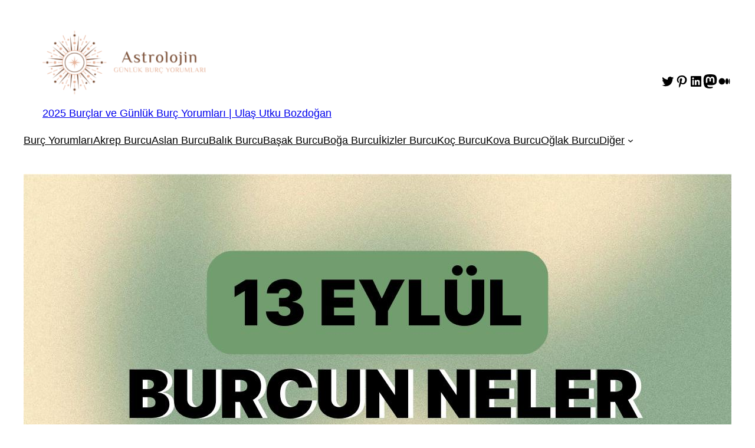

--- FILE ---
content_type: text/html; charset=UTF-8
request_url: https://astrolojin.com/gunluk-burc-yorumuna-nazaran-13-eylul-carsamba-gunun-nasil-gececek/
body_size: 20927
content:
<!DOCTYPE html>
<html lang="tr" prefix="og: https://ogp.me/ns#">
<head>
	<meta charset="UTF-8" />
	<script>
(()=>{var e={};e.g=function(){if("object"==typeof globalThis)return globalThis;try{return this||new Function("return this")()}catch(e){if("object"==typeof window)return window}}(),function({ampUrl:n,isCustomizePreview:t,isAmpDevMode:r,noampQueryVarName:o,noampQueryVarValue:s,disabledStorageKey:i,mobileUserAgents:a,regexRegex:c}){if("undefined"==typeof sessionStorage)return;const d=new RegExp(c);if(!a.some((e=>{const n=e.match(d);return!(!n||!new RegExp(n[1],n[2]).test(navigator.userAgent))||navigator.userAgent.includes(e)})))return;e.g.addEventListener("DOMContentLoaded",(()=>{const e=document.getElementById("amp-mobile-version-switcher");if(!e)return;e.hidden=!1;const n=e.querySelector("a[href]");n&&n.addEventListener("click",(()=>{sessionStorage.removeItem(i)}))}));const g=r&&["paired-browsing-non-amp","paired-browsing-amp"].includes(window.name);if(sessionStorage.getItem(i)||t||g)return;const u=new URL(location.href),m=new URL(n);m.hash=u.hash,u.searchParams.has(o)&&s===u.searchParams.get(o)?sessionStorage.setItem(i,"1"):m.href!==u.href&&(window.stop(),location.replace(m.href))}({"ampUrl":"https:\/\/astrolojin.com\/gunluk-burc-yorumuna-nazaran-13-eylul-carsamba-gunun-nasil-gececek\/?amp=1","noampQueryVarName":"noamp","noampQueryVarValue":"mobile","disabledStorageKey":"amp_mobile_redirect_disabled","mobileUserAgents":["Mobile","Android","Silk\/","Kindle","BlackBerry","Opera Mini","Opera Mobi"],"regexRegex":"^\\\/((?:.|\\n)+)\\\/([i]*)$","isCustomizePreview":false,"isAmpDevMode":false})})();
</script>
<meta name="viewport" content="width=device-width, initial-scale=1" />
	<style>img:is([sizes="auto" i], [sizes^="auto," i]) { contain-intrinsic-size: 3000px 1500px }</style>
	
<!-- Rank Math PRO tarafından Arama Motoru Optimizasyonu - https://rankmath.com/ -->
<meta name="description" content="13 Eylül Çarşamba gününde burçları neler bekliyor? Günün en şanslı burcu hangisi? Günün en çıkarlı burcu hangisi? Günlük burç yorumlarına nazaran 13 Eylül Çarşamba günün nasıl geçecek? İşte yeni günde aşk, sıhhat, meslek ve para hususlarında burcunuzun ..."/>
<meta name="robots" content="follow, index, max-snippet:-1, max-video-preview:-1, max-image-preview:large"/>
<link rel="canonical" href="https://astrolojin.com/gunluk-burc-yorumuna-nazaran-13-eylul-carsamba-gunun-nasil-gececek/" />
<meta property="og:locale" content="tr_TR" />
<meta property="og:type" content="article" />
<meta property="og:title" content="Ulaş Utku Bozdoğan - Günlük Burç Yorumuna Nazaran 13 Eylül Çarşamba Günün Nasıl Geçecek?" />
<meta property="og:description" content="13 Eylül Çarşamba gününde burçları neler bekliyor? Günün en şanslı burcu hangisi? Günün en çıkarlı burcu hangisi? Günlük burç yorumlarına nazaran 13 Eylül Çarşamba günün nasıl geçecek? İşte yeni günde aşk, sıhhat, meslek ve para hususlarında burcunuzun ..." />
<meta property="og:url" content="https://astrolojin.com/gunluk-burc-yorumuna-nazaran-13-eylul-carsamba-gunun-nasil-gececek/" />
<meta property="og:site_name" content="%currentyear% Burçlar ve Astroloji" />
<meta property="article:section" content="Burç Yorumları" />
<meta property="og:image" content="https://astrolojin.com/wp-content/uploads/2023/09/ulas-utku-bozdogan-gunluk-burc-yorumuna-nazaran-13-eylul-carsamba-gunun-nasil-gececek-qOJ8hrZh.jpg" />
<meta property="og:image:secure_url" content="https://astrolojin.com/wp-content/uploads/2023/09/ulas-utku-bozdogan-gunluk-burc-yorumuna-nazaran-13-eylul-carsamba-gunun-nasil-gececek-qOJ8hrZh.jpg" />
<meta property="og:image:width" content="1200" />
<meta property="og:image:height" content="675" />
<meta property="og:image:alt" content="Günlük Burç Yorumuna Nazaran 13 Eylül Çarşamba Günün Nasıl Geçecek?" />
<meta property="og:image:type" content="image/jpeg" />
<meta property="article:published_time" content="2023-09-12T19:16:40+03:00" />
<meta name="twitter:card" content="summary_large_image" />
<meta name="twitter:title" content="Ulaş Utku Bozdoğan - Günlük Burç Yorumuna Nazaran 13 Eylül Çarşamba Günün Nasıl Geçecek?" />
<meta name="twitter:description" content="13 Eylül Çarşamba gününde burçları neler bekliyor? Günün en şanslı burcu hangisi? Günün en çıkarlı burcu hangisi? Günlük burç yorumlarına nazaran 13 Eylül Çarşamba günün nasıl geçecek? İşte yeni günde aşk, sıhhat, meslek ve para hususlarında burcunuzun ..." />
<meta name="twitter:site" content="@ulas_bozdogan" />
<meta name="twitter:creator" content="@ulas_bozdogan" />
<meta name="twitter:image" content="https://astrolojin.com/wp-content/uploads/2023/09/ulas-utku-bozdogan-gunluk-burc-yorumuna-nazaran-13-eylul-carsamba-gunun-nasil-gececek-qOJ8hrZh.jpg" />
<meta name="twitter:label1" content="Yazan" />
<meta name="twitter:data1" content="Ulaş Utku Bozdoğan" />
<meta name="twitter:label2" content="Okuma süresi" />
<meta name="twitter:data2" content="4 dakika" />
<script type="application/ld+json" class="rank-math-schema-pro">{"@context":"https://schema.org","@graph":[{"@type":["Person","Organization"],"@id":"https://astrolojin.com/#person","name":"Ula\u015f Utku Bozdo\u011fan","sameAs":["https://twitter.com/ulas_bozdogan","https://tr.pinterest.com/ulas_bozdogan","https://www.linkedin.com/in/ula%C5%9F-utku-bozdo%C4%9Fan-57486122a/","https://ulas-bozdogan.medium.com/","https://mastodon.social/@ulas_bozdogan"],"logo":{"@type":"ImageObject","@id":"https://astrolojin.com/#logo","url":"https://astrolojin.com/wp-content/uploads/2023/05/astrolojin-kare.png","contentUrl":"https://astrolojin.com/wp-content/uploads/2023/05/astrolojin-kare.png","caption":"%currentyear% Bur\u00e7lar ve Astroloji","inLanguage":"tr","width":"856","height":"857"},"image":{"@type":"ImageObject","@id":"https://astrolojin.com/#logo","url":"https://astrolojin.com/wp-content/uploads/2023/05/astrolojin-kare.png","contentUrl":"https://astrolojin.com/wp-content/uploads/2023/05/astrolojin-kare.png","caption":"%currentyear% Bur\u00e7lar ve Astroloji","inLanguage":"tr","width":"856","height":"857"}},{"@type":"WebSite","@id":"https://astrolojin.com/#website","url":"https://astrolojin.com","name":"%currentyear% Bur\u00e7lar ve Astroloji","alternateName":"G\u00fcnl\u00fck Bur\u00e7 Yorumlar\u0131","publisher":{"@id":"https://astrolojin.com/#person"},"inLanguage":"tr"},{"@type":"ImageObject","@id":"https://astrolojin.com/wp-content/uploads/2023/09/ulas-utku-bozdogan-gunluk-burc-yorumuna-nazaran-13-eylul-carsamba-gunun-nasil-gececek-qOJ8hrZh.jpg","url":"https://astrolojin.com/wp-content/uploads/2023/09/ulas-utku-bozdogan-gunluk-burc-yorumuna-nazaran-13-eylul-carsamba-gunun-nasil-gececek-qOJ8hrZh.jpg","width":"1200","height":"675","inLanguage":"tr"},{"@type":"WebPage","@id":"https://astrolojin.com/gunluk-burc-yorumuna-nazaran-13-eylul-carsamba-gunun-nasil-gececek/#webpage","url":"https://astrolojin.com/gunluk-burc-yorumuna-nazaran-13-eylul-carsamba-gunun-nasil-gececek/","name":"Ula\u015f Utku Bozdo\u011fan - G\u00fcnl\u00fck Bur\u00e7 Yorumuna Nazaran 13 Eyl\u00fcl \u00c7ar\u015famba G\u00fcn\u00fcn Nas\u0131l Ge\u00e7ecek?","datePublished":"2023-09-12T19:16:40+03:00","dateModified":"2023-09-12T19:16:40+03:00","isPartOf":{"@id":"https://astrolojin.com/#website"},"primaryImageOfPage":{"@id":"https://astrolojin.com/wp-content/uploads/2023/09/ulas-utku-bozdogan-gunluk-burc-yorumuna-nazaran-13-eylul-carsamba-gunun-nasil-gececek-qOJ8hrZh.jpg"},"inLanguage":"tr"},{"@type":"Person","@id":"https://astrolojin.com/author/info_my162w46/","name":"Ula\u015f Utku Bozdo\u011fan","url":"https://astrolojin.com/author/info_my162w46/","image":{"@type":"ImageObject","@id":"https://secure.gravatar.com/avatar/d48a8934c94cac39a91d38761007e7c8?s=96&amp;d=mm&amp;r=g","url":"https://secure.gravatar.com/avatar/d48a8934c94cac39a91d38761007e7c8?s=96&amp;d=mm&amp;r=g","caption":"Ula\u015f Utku Bozdo\u011fan","inLanguage":"tr"}},{"@type":"BlogPosting","headline":"Ula\u015f Utku Bozdo\u011fan - G\u00fcnl\u00fck Bur\u00e7 Yorumuna Nazaran 13 Eyl\u00fcl \u00c7ar\u015famba G\u00fcn\u00fcn Nas\u0131l Ge\u00e7ecek?","datePublished":"2023-09-12T19:16:40+03:00","dateModified":"2023-09-12T19:16:40+03:00","articleSection":"Bur\u00e7 Yorumlar\u0131","author":{"@id":"https://astrolojin.com/author/info_my162w46/","name":"Ula\u015f Utku Bozdo\u011fan"},"publisher":{"@id":"https://astrolojin.com/#person"},"description":"13 Eyl\u00fcl \u00c7ar\u015famba g\u00fcn\u00fcnde bur\u00e7lar\u0131 neler bekliyor? G\u00fcn\u00fcn en \u015fansl\u0131 burcu hangisi? G\u00fcn\u00fcn en \u00e7\u0131karl\u0131 burcu hangisi?\u00a0G\u00fcnl\u00fck bur\u00e7\u00a0yorumlar\u0131na nazaran 13\u00a0Eyl\u00fcl \u00c7ar\u015famba\u00a0g\u00fcn\u00fcn nas\u0131l ge\u00e7ecek? \u0130\u015fte yeni g\u00fcnde a\u015fk, s\u0131hhat, meslek ve para hususlar\u0131nda burcunuzun ...","name":"Ula\u015f Utku Bozdo\u011fan - G\u00fcnl\u00fck Bur\u00e7 Yorumuna Nazaran 13 Eyl\u00fcl \u00c7ar\u015famba G\u00fcn\u00fcn Nas\u0131l Ge\u00e7ecek?","@id":"https://astrolojin.com/gunluk-burc-yorumuna-nazaran-13-eylul-carsamba-gunun-nasil-gececek/#richSnippet","isPartOf":{"@id":"https://astrolojin.com/gunluk-burc-yorumuna-nazaran-13-eylul-carsamba-gunun-nasil-gececek/#webpage"},"image":{"@id":"https://astrolojin.com/wp-content/uploads/2023/09/ulas-utku-bozdogan-gunluk-burc-yorumuna-nazaran-13-eylul-carsamba-gunun-nasil-gececek-qOJ8hrZh.jpg"},"inLanguage":"tr","mainEntityOfPage":{"@id":"https://astrolojin.com/gunluk-burc-yorumuna-nazaran-13-eylul-carsamba-gunun-nasil-gececek/#webpage"}}]}</script>
<!-- /Rank Math WordPress SEO eklentisi -->

<title>Ulaş Utku Bozdoğan - Günlük Burç Yorumuna Nazaran 13 Eylül Çarşamba Günün Nasıl Geçecek?</title>
<link rel="alternate" type="application/rss+xml" title="2025 Burçlar ve Günlük Burç Yorumları | Ulaş Utku Bozdoğan &raquo; akışı" href="https://astrolojin.com/feed/" />
<link rel="alternate" type="application/rss+xml" title="2025 Burçlar ve Günlük Burç Yorumları | Ulaş Utku Bozdoğan &raquo; yorum akışı" href="https://astrolojin.com/comments/feed/" />
<link rel="alternate" type="application/rss+xml" title="2025 Burçlar ve Günlük Burç Yorumları | Ulaş Utku Bozdoğan &raquo; Günlük Burç Yorumuna Nazaran 13 Eylül Çarşamba Günün Nasıl Geçecek? yorum akışı" href="https://astrolojin.com/gunluk-burc-yorumuna-nazaran-13-eylul-carsamba-gunun-nasil-gececek/feed/" />
<link rel="alternate" type="application/rss+xml" title="2025 Burçlar ve Günlük Burç Yorumları | Ulaş Utku Bozdoğan &raquo; Hikaye beslemesi" href="https://astrolojin.com/web-stories/feed/"><script>
window._wpemojiSettings = {"baseUrl":"https:\/\/s.w.org\/images\/core\/emoji\/15.0.3\/72x72\/","ext":".png","svgUrl":"https:\/\/s.w.org\/images\/core\/emoji\/15.0.3\/svg\/","svgExt":".svg","source":{"concatemoji":"https:\/\/astrolojin.com\/wp-includes\/js\/wp-emoji-release.min.js?ver=6.7.4"}};
/*! This file is auto-generated */
!function(i,n){var o,s,e;function c(e){try{var t={supportTests:e,timestamp:(new Date).valueOf()};sessionStorage.setItem(o,JSON.stringify(t))}catch(e){}}function p(e,t,n){e.clearRect(0,0,e.canvas.width,e.canvas.height),e.fillText(t,0,0);var t=new Uint32Array(e.getImageData(0,0,e.canvas.width,e.canvas.height).data),r=(e.clearRect(0,0,e.canvas.width,e.canvas.height),e.fillText(n,0,0),new Uint32Array(e.getImageData(0,0,e.canvas.width,e.canvas.height).data));return t.every(function(e,t){return e===r[t]})}function u(e,t,n){switch(t){case"flag":return n(e,"\ud83c\udff3\ufe0f\u200d\u26a7\ufe0f","\ud83c\udff3\ufe0f\u200b\u26a7\ufe0f")?!1:!n(e,"\ud83c\uddfa\ud83c\uddf3","\ud83c\uddfa\u200b\ud83c\uddf3")&&!n(e,"\ud83c\udff4\udb40\udc67\udb40\udc62\udb40\udc65\udb40\udc6e\udb40\udc67\udb40\udc7f","\ud83c\udff4\u200b\udb40\udc67\u200b\udb40\udc62\u200b\udb40\udc65\u200b\udb40\udc6e\u200b\udb40\udc67\u200b\udb40\udc7f");case"emoji":return!n(e,"\ud83d\udc26\u200d\u2b1b","\ud83d\udc26\u200b\u2b1b")}return!1}function f(e,t,n){var r="undefined"!=typeof WorkerGlobalScope&&self instanceof WorkerGlobalScope?new OffscreenCanvas(300,150):i.createElement("canvas"),a=r.getContext("2d",{willReadFrequently:!0}),o=(a.textBaseline="top",a.font="600 32px Arial",{});return e.forEach(function(e){o[e]=t(a,e,n)}),o}function t(e){var t=i.createElement("script");t.src=e,t.defer=!0,i.head.appendChild(t)}"undefined"!=typeof Promise&&(o="wpEmojiSettingsSupports",s=["flag","emoji"],n.supports={everything:!0,everythingExceptFlag:!0},e=new Promise(function(e){i.addEventListener("DOMContentLoaded",e,{once:!0})}),new Promise(function(t){var n=function(){try{var e=JSON.parse(sessionStorage.getItem(o));if("object"==typeof e&&"number"==typeof e.timestamp&&(new Date).valueOf()<e.timestamp+604800&&"object"==typeof e.supportTests)return e.supportTests}catch(e){}return null}();if(!n){if("undefined"!=typeof Worker&&"undefined"!=typeof OffscreenCanvas&&"undefined"!=typeof URL&&URL.createObjectURL&&"undefined"!=typeof Blob)try{var e="postMessage("+f.toString()+"("+[JSON.stringify(s),u.toString(),p.toString()].join(",")+"));",r=new Blob([e],{type:"text/javascript"}),a=new Worker(URL.createObjectURL(r),{name:"wpTestEmojiSupports"});return void(a.onmessage=function(e){c(n=e.data),a.terminate(),t(n)})}catch(e){}c(n=f(s,u,p))}t(n)}).then(function(e){for(var t in e)n.supports[t]=e[t],n.supports.everything=n.supports.everything&&n.supports[t],"flag"!==t&&(n.supports.everythingExceptFlag=n.supports.everythingExceptFlag&&n.supports[t]);n.supports.everythingExceptFlag=n.supports.everythingExceptFlag&&!n.supports.flag,n.DOMReady=!1,n.readyCallback=function(){n.DOMReady=!0}}).then(function(){return e}).then(function(){var e;n.supports.everything||(n.readyCallback(),(e=n.source||{}).concatemoji?t(e.concatemoji):e.wpemoji&&e.twemoji&&(t(e.twemoji),t(e.wpemoji)))}))}((window,document),window._wpemojiSettings);
</script>
<style id='wp-block-group-inline-css'>
.wp-block-group{box-sizing:border-box}:where(.wp-block-group.wp-block-group-is-layout-constrained){position:relative}
</style>
<style id='wp-block-site-logo-inline-css'>
.wp-block-site-logo{box-sizing:border-box;line-height:0}.wp-block-site-logo a{display:inline-block;line-height:0}.wp-block-site-logo.is-default-size img{height:auto;width:120px}.wp-block-site-logo img{height:auto;max-width:100%}.wp-block-site-logo a,.wp-block-site-logo img{border-radius:inherit}.wp-block-site-logo.aligncenter{margin-left:auto;margin-right:auto;text-align:center}:root :where(.wp-block-site-logo.is-style-rounded){border-radius:9999px}
</style>
<style id='wp-block-site-title-inline-css'>
.wp-block-site-title{box-sizing:border-box}.wp-block-site-title :where(a){color:inherit;font-family:inherit;font-size:inherit;font-style:inherit;font-weight:inherit;letter-spacing:inherit;line-height:inherit;text-decoration:inherit}
</style>
<link rel='stylesheet' id='wp-block-social-links-css' href='https://astrolojin.com/wp-includes/blocks/social-links/style.min.css?ver=6.7.4' media='all' />
<style id='wp-block-navigation-link-inline-css'>
.wp-block-navigation .wp-block-navigation-item__label{overflow-wrap:break-word}.wp-block-navigation .wp-block-navigation-item__description{display:none}.link-ui-tools{border-top:1px solid #f0f0f0;padding:8px}.link-ui-block-inserter{padding-top:8px}.link-ui-block-inserter__back{margin-left:8px;text-transform:uppercase}
</style>
<link rel='stylesheet' id='wp-block-navigation-css' href='https://astrolojin.com/wp-includes/blocks/navigation/style.min.css?ver=6.7.4' media='all' />
<style id='wp-block-columns-inline-css'>
.wp-block-columns{align-items:normal!important;box-sizing:border-box;display:flex;flex-wrap:wrap!important}@media (min-width:782px){.wp-block-columns{flex-wrap:nowrap!important}}.wp-block-columns.are-vertically-aligned-top{align-items:flex-start}.wp-block-columns.are-vertically-aligned-center{align-items:center}.wp-block-columns.are-vertically-aligned-bottom{align-items:flex-end}@media (max-width:781px){.wp-block-columns:not(.is-not-stacked-on-mobile)>.wp-block-column{flex-basis:100%!important}}@media (min-width:782px){.wp-block-columns:not(.is-not-stacked-on-mobile)>.wp-block-column{flex-basis:0;flex-grow:1}.wp-block-columns:not(.is-not-stacked-on-mobile)>.wp-block-column[style*=flex-basis]{flex-grow:0}}.wp-block-columns.is-not-stacked-on-mobile{flex-wrap:nowrap!important}.wp-block-columns.is-not-stacked-on-mobile>.wp-block-column{flex-basis:0;flex-grow:1}.wp-block-columns.is-not-stacked-on-mobile>.wp-block-column[style*=flex-basis]{flex-grow:0}:where(.wp-block-columns){margin-bottom:1.75em}:where(.wp-block-columns.has-background){padding:1.25em 2.375em}.wp-block-column{flex-grow:1;min-width:0;overflow-wrap:break-word;word-break:break-word}.wp-block-column.is-vertically-aligned-top{align-self:flex-start}.wp-block-column.is-vertically-aligned-center{align-self:center}.wp-block-column.is-vertically-aligned-bottom{align-self:flex-end}.wp-block-column.is-vertically-aligned-stretch{align-self:stretch}.wp-block-column.is-vertically-aligned-bottom,.wp-block-column.is-vertically-aligned-center,.wp-block-column.is-vertically-aligned-top{width:100%}
</style>
<style id='wp-block-post-featured-image-inline-css'>
.wp-block-post-featured-image{margin-left:0;margin-right:0}.wp-block-post-featured-image a{display:block;height:100%}.wp-block-post-featured-image :where(img){box-sizing:border-box;height:auto;max-width:100%;vertical-align:bottom;width:100%}.wp-block-post-featured-image.alignfull img,.wp-block-post-featured-image.alignwide img{width:100%}.wp-block-post-featured-image .wp-block-post-featured-image__overlay.has-background-dim{background-color:#000;inset:0;position:absolute}.wp-block-post-featured-image{position:relative}.wp-block-post-featured-image .wp-block-post-featured-image__overlay.has-background-gradient{background-color:initial}.wp-block-post-featured-image .wp-block-post-featured-image__overlay.has-background-dim-0{opacity:0}.wp-block-post-featured-image .wp-block-post-featured-image__overlay.has-background-dim-10{opacity:.1}.wp-block-post-featured-image .wp-block-post-featured-image__overlay.has-background-dim-20{opacity:.2}.wp-block-post-featured-image .wp-block-post-featured-image__overlay.has-background-dim-30{opacity:.3}.wp-block-post-featured-image .wp-block-post-featured-image__overlay.has-background-dim-40{opacity:.4}.wp-block-post-featured-image .wp-block-post-featured-image__overlay.has-background-dim-50{opacity:.5}.wp-block-post-featured-image .wp-block-post-featured-image__overlay.has-background-dim-60{opacity:.6}.wp-block-post-featured-image .wp-block-post-featured-image__overlay.has-background-dim-70{opacity:.7}.wp-block-post-featured-image .wp-block-post-featured-image__overlay.has-background-dim-80{opacity:.8}.wp-block-post-featured-image .wp-block-post-featured-image__overlay.has-background-dim-90{opacity:.9}.wp-block-post-featured-image .wp-block-post-featured-image__overlay.has-background-dim-100{opacity:1}.wp-block-post-featured-image:where(.alignleft,.alignright){width:100%}
</style>
<style id='wp-block-post-title-inline-css'>
.wp-block-post-title{box-sizing:border-box;word-break:break-word}.wp-block-post-title :where(a){display:inline-block;font-family:inherit;font-size:inherit;font-style:inherit;font-weight:inherit;letter-spacing:inherit;line-height:inherit;text-decoration:inherit}
</style>
<style id='wp-block-post-content-inline-css'>
.wp-block-post-content{display:flow-root}
</style>
<style id='wp-block-spacer-inline-css'>
.wp-block-spacer{clear:both}
</style>
<style id='wp-block-separator-inline-css'>
@charset "UTF-8";.wp-block-separator{border:none;border-top:2px solid}:root :where(.wp-block-separator.is-style-dots){height:auto;line-height:1;text-align:center}:root :where(.wp-block-separator.is-style-dots):before{color:currentColor;content:"···";font-family:serif;font-size:1.5em;letter-spacing:2em;padding-left:2em}.wp-block-separator.is-style-dots{background:none!important;border:none!important}
</style>
<style id='wp-block-paragraph-inline-css'>
.is-small-text{font-size:.875em}.is-regular-text{font-size:1em}.is-large-text{font-size:2.25em}.is-larger-text{font-size:3em}.has-drop-cap:not(:focus):first-letter{float:left;font-size:8.4em;font-style:normal;font-weight:100;line-height:.68;margin:.05em .1em 0 0;text-transform:uppercase}body.rtl .has-drop-cap:not(:focus):first-letter{float:none;margin-left:.1em}p.has-drop-cap.has-background{overflow:hidden}:root :where(p.has-background){padding:1.25em 2.375em}:where(p.has-text-color:not(.has-link-color)) a{color:inherit}p.has-text-align-left[style*="writing-mode:vertical-lr"],p.has-text-align-right[style*="writing-mode:vertical-rl"]{rotate:180deg}
</style>
<style id='wp-block-post-date-inline-css'>
.wp-block-post-date{box-sizing:border-box}
</style>
<style id='wp-block-post-terms-inline-css'>
.wp-block-post-terms{box-sizing:border-box}.wp-block-post-terms .wp-block-post-terms__separator{white-space:pre-wrap}
</style>
<style id='wp-block-post-author-inline-css'>
.wp-block-post-author{box-sizing:border-box;display:flex;flex-wrap:wrap}.wp-block-post-author__byline{font-size:.5em;margin-bottom:0;margin-top:0;width:100%}.wp-block-post-author__avatar{margin-right:1em}.wp-block-post-author__bio{font-size:.7em;margin-bottom:.7em}.wp-block-post-author__content{flex-basis:0;flex-grow:1}.wp-block-post-author__name{margin:0}
</style>
<style id='wp-block-heading-inline-css'>
h1.has-background,h2.has-background,h3.has-background,h4.has-background,h5.has-background,h6.has-background{padding:1.25em 2.375em}h1.has-text-align-left[style*=writing-mode]:where([style*=vertical-lr]),h1.has-text-align-right[style*=writing-mode]:where([style*=vertical-rl]),h2.has-text-align-left[style*=writing-mode]:where([style*=vertical-lr]),h2.has-text-align-right[style*=writing-mode]:where([style*=vertical-rl]),h3.has-text-align-left[style*=writing-mode]:where([style*=vertical-lr]),h3.has-text-align-right[style*=writing-mode]:where([style*=vertical-rl]),h4.has-text-align-left[style*=writing-mode]:where([style*=vertical-lr]),h4.has-text-align-right[style*=writing-mode]:where([style*=vertical-rl]),h5.has-text-align-left[style*=writing-mode]:where([style*=vertical-lr]),h5.has-text-align-right[style*=writing-mode]:where([style*=vertical-rl]),h6.has-text-align-left[style*=writing-mode]:where([style*=vertical-lr]),h6.has-text-align-right[style*=writing-mode]:where([style*=vertical-rl]){rotate:180deg}
</style>
<style id='wp-block-comment-template-inline-css'>
.wp-block-comment-template{box-sizing:border-box;list-style:none;margin-bottom:0;max-width:100%;padding:0}.wp-block-comment-template li{clear:both}.wp-block-comment-template ol{list-style:none;margin-bottom:0;max-width:100%;padding-left:2rem}.wp-block-comment-template.alignleft{float:left}.wp-block-comment-template.aligncenter{margin-left:auto;margin-right:auto;width:-moz-fit-content;width:fit-content}.wp-block-comment-template.alignright{float:right}
</style>
<style id='wp-block-comments-pagination-inline-css'>
.wp-block-comments-pagination>.wp-block-comments-pagination-next,.wp-block-comments-pagination>.wp-block-comments-pagination-numbers,.wp-block-comments-pagination>.wp-block-comments-pagination-previous{margin-bottom:.5em;margin-right:.5em}.wp-block-comments-pagination>.wp-block-comments-pagination-next:last-child,.wp-block-comments-pagination>.wp-block-comments-pagination-numbers:last-child,.wp-block-comments-pagination>.wp-block-comments-pagination-previous:last-child{margin-right:0}.wp-block-comments-pagination .wp-block-comments-pagination-previous-arrow{display:inline-block;margin-right:1ch}.wp-block-comments-pagination .wp-block-comments-pagination-previous-arrow:not(.is-arrow-chevron){transform:scaleX(1)}.wp-block-comments-pagination .wp-block-comments-pagination-next-arrow{display:inline-block;margin-left:1ch}.wp-block-comments-pagination .wp-block-comments-pagination-next-arrow:not(.is-arrow-chevron){transform:scaleX(1)}.wp-block-comments-pagination.aligncenter{justify-content:center}
</style>
<style id='wp-block-post-comments-form-inline-css'>
:where(.wp-block-post-comments-form) input:not([type=submit]),:where(.wp-block-post-comments-form) textarea{border:1px solid #949494;font-family:inherit;font-size:1em}:where(.wp-block-post-comments-form) input:where(:not([type=submit]):not([type=checkbox])),:where(.wp-block-post-comments-form) textarea{padding:calc(.667em + 2px)}.wp-block-post-comments-form{box-sizing:border-box}.wp-block-post-comments-form[style*=font-weight] :where(.comment-reply-title){font-weight:inherit}.wp-block-post-comments-form[style*=font-family] :where(.comment-reply-title){font-family:inherit}.wp-block-post-comments-form[class*=-font-size] :where(.comment-reply-title),.wp-block-post-comments-form[style*=font-size] :where(.comment-reply-title){font-size:inherit}.wp-block-post-comments-form[style*=line-height] :where(.comment-reply-title){line-height:inherit}.wp-block-post-comments-form[style*=font-style] :where(.comment-reply-title){font-style:inherit}.wp-block-post-comments-form[style*=letter-spacing] :where(.comment-reply-title){letter-spacing:inherit}.wp-block-post-comments-form :where(input[type=submit]){box-shadow:none;cursor:pointer;display:inline-block;overflow-wrap:break-word;text-align:center}.wp-block-post-comments-form .comment-form input:not([type=submit]):not([type=checkbox]):not([type=hidden]),.wp-block-post-comments-form .comment-form textarea{box-sizing:border-box;display:block;width:100%}.wp-block-post-comments-form .comment-form-author label,.wp-block-post-comments-form .comment-form-email label,.wp-block-post-comments-form .comment-form-url label{display:block;margin-bottom:.25em}.wp-block-post-comments-form .comment-form-cookies-consent{display:flex;gap:.25em}.wp-block-post-comments-form .comment-form-cookies-consent #wp-comment-cookies-consent{margin-top:.35em}.wp-block-post-comments-form .comment-reply-title{margin-bottom:0}.wp-block-post-comments-form .comment-reply-title :where(small){font-size:var(--wp--preset--font-size--medium,smaller);margin-left:.5em}
</style>
<style id='wp-block-buttons-inline-css'>
.wp-block-buttons.is-vertical{flex-direction:column}.wp-block-buttons.is-vertical>.wp-block-button:last-child{margin-bottom:0}.wp-block-buttons>.wp-block-button{display:inline-block;margin:0}.wp-block-buttons.is-content-justification-left{justify-content:flex-start}.wp-block-buttons.is-content-justification-left.is-vertical{align-items:flex-start}.wp-block-buttons.is-content-justification-center{justify-content:center}.wp-block-buttons.is-content-justification-center.is-vertical{align-items:center}.wp-block-buttons.is-content-justification-right{justify-content:flex-end}.wp-block-buttons.is-content-justification-right.is-vertical{align-items:flex-end}.wp-block-buttons.is-content-justification-space-between{justify-content:space-between}.wp-block-buttons.aligncenter{text-align:center}.wp-block-buttons:not(.is-content-justification-space-between,.is-content-justification-right,.is-content-justification-left,.is-content-justification-center) .wp-block-button.aligncenter{margin-left:auto;margin-right:auto;width:100%}.wp-block-buttons[style*=text-decoration] .wp-block-button,.wp-block-buttons[style*=text-decoration] .wp-block-button__link{text-decoration:inherit}.wp-block-buttons.has-custom-font-size .wp-block-button__link{font-size:inherit}.wp-block-button.aligncenter{text-align:center}
</style>
<style id='wp-block-button-inline-css'>
.wp-block-button__link{box-sizing:border-box;cursor:pointer;display:inline-block;text-align:center;word-break:break-word}.wp-block-button__link.aligncenter{text-align:center}.wp-block-button__link.alignright{text-align:right}:where(.wp-block-button__link){border-radius:9999px;box-shadow:none;padding:calc(.667em + 2px) calc(1.333em + 2px);text-decoration:none}.wp-block-button[style*=text-decoration] .wp-block-button__link{text-decoration:inherit}.wp-block-buttons>.wp-block-button.has-custom-width{max-width:none}.wp-block-buttons>.wp-block-button.has-custom-width .wp-block-button__link{width:100%}.wp-block-buttons>.wp-block-button.has-custom-font-size .wp-block-button__link{font-size:inherit}.wp-block-buttons>.wp-block-button.wp-block-button__width-25{width:calc(25% - var(--wp--style--block-gap, .5em)*.75)}.wp-block-buttons>.wp-block-button.wp-block-button__width-50{width:calc(50% - var(--wp--style--block-gap, .5em)*.5)}.wp-block-buttons>.wp-block-button.wp-block-button__width-75{width:calc(75% - var(--wp--style--block-gap, .5em)*.25)}.wp-block-buttons>.wp-block-button.wp-block-button__width-100{flex-basis:100%;width:100%}.wp-block-buttons.is-vertical>.wp-block-button.wp-block-button__width-25{width:25%}.wp-block-buttons.is-vertical>.wp-block-button.wp-block-button__width-50{width:50%}.wp-block-buttons.is-vertical>.wp-block-button.wp-block-button__width-75{width:75%}.wp-block-button.is-style-squared,.wp-block-button__link.wp-block-button.is-style-squared{border-radius:0}.wp-block-button.no-border-radius,.wp-block-button__link.no-border-radius{border-radius:0!important}:root :where(.wp-block-button .wp-block-button__link.is-style-outline),:root :where(.wp-block-button.is-style-outline>.wp-block-button__link){border:2px solid;padding:.667em 1.333em}:root :where(.wp-block-button .wp-block-button__link.is-style-outline:not(.has-text-color)),:root :where(.wp-block-button.is-style-outline>.wp-block-button__link:not(.has-text-color)){color:currentColor}:root :where(.wp-block-button .wp-block-button__link.is-style-outline:not(.has-background)),:root :where(.wp-block-button.is-style-outline>.wp-block-button__link:not(.has-background)){background-color:initial;background-image:none}
</style>
<style id='wp-block-comments-inline-css'>
.wp-block-post-comments{box-sizing:border-box}.wp-block-post-comments .alignleft{float:left}.wp-block-post-comments .alignright{float:right}.wp-block-post-comments .navigation:after{clear:both;content:"";display:table}.wp-block-post-comments .commentlist{clear:both;list-style:none;margin:0;padding:0}.wp-block-post-comments .commentlist .comment{min-height:2.25em;padding-left:3.25em}.wp-block-post-comments .commentlist .comment p{font-size:1em;line-height:1.8;margin:1em 0}.wp-block-post-comments .commentlist .children{list-style:none;margin:0;padding:0}.wp-block-post-comments .comment-author{line-height:1.5}.wp-block-post-comments .comment-author .avatar{border-radius:1.5em;display:block;float:left;height:2.5em;margin-right:.75em;margin-top:.5em;width:2.5em}.wp-block-post-comments .comment-author cite{font-style:normal}.wp-block-post-comments .comment-meta{font-size:.875em;line-height:1.5}.wp-block-post-comments .comment-meta b{font-weight:400}.wp-block-post-comments .comment-meta .comment-awaiting-moderation{display:block;margin-bottom:1em;margin-top:1em}.wp-block-post-comments .comment-body .commentmetadata{font-size:.875em}.wp-block-post-comments .comment-form-author label,.wp-block-post-comments .comment-form-comment label,.wp-block-post-comments .comment-form-email label,.wp-block-post-comments .comment-form-url label{display:block;margin-bottom:.25em}.wp-block-post-comments .comment-form input:not([type=submit]):not([type=checkbox]),.wp-block-post-comments .comment-form textarea{box-sizing:border-box;display:block;width:100%}.wp-block-post-comments .comment-form-cookies-consent{display:flex;gap:.25em}.wp-block-post-comments .comment-form-cookies-consent #wp-comment-cookies-consent{margin-top:.35em}.wp-block-post-comments .comment-reply-title{margin-bottom:0}.wp-block-post-comments .comment-reply-title :where(small){font-size:var(--wp--preset--font-size--medium,smaller);margin-left:.5em}.wp-block-post-comments .reply{font-size:.875em;margin-bottom:1.4em}.wp-block-post-comments input:not([type=submit]),.wp-block-post-comments textarea{border:1px solid #949494;font-family:inherit;font-size:1em}.wp-block-post-comments input:not([type=submit]):not([type=checkbox]),.wp-block-post-comments textarea{padding:calc(.667em + 2px)}:where(.wp-block-post-comments input[type=submit]){border:none}
</style>
<style id='wp-emoji-styles-inline-css'>

	img.wp-smiley, img.emoji {
		display: inline !important;
		border: none !important;
		box-shadow: none !important;
		height: 1em !important;
		width: 1em !important;
		margin: 0 0.07em !important;
		vertical-align: -0.1em !important;
		background: none !important;
		padding: 0 !important;
	}
</style>
<link rel='stylesheet' id='wp-block-library-css' href='https://astrolojin.com/wp-includes/css/dist/block-library/common.min.css?ver=6.7.4' media='all' />
<style id='global-styles-inline-css'>
:root{--wp--preset--aspect-ratio--square: 1;--wp--preset--aspect-ratio--4-3: 4/3;--wp--preset--aspect-ratio--3-4: 3/4;--wp--preset--aspect-ratio--3-2: 3/2;--wp--preset--aspect-ratio--2-3: 2/3;--wp--preset--aspect-ratio--16-9: 16/9;--wp--preset--aspect-ratio--9-16: 9/16;--wp--preset--color--black: #000000;--wp--preset--color--cyan-bluish-gray: #abb8c3;--wp--preset--color--white: #ffffff;--wp--preset--color--pale-pink: #f78da7;--wp--preset--color--vivid-red: #cf2e2e;--wp--preset--color--luminous-vivid-orange: #ff6900;--wp--preset--color--luminous-vivid-amber: #fcb900;--wp--preset--color--light-green-cyan: #7bdcb5;--wp--preset--color--vivid-green-cyan: #00d084;--wp--preset--color--pale-cyan-blue: #8ed1fc;--wp--preset--color--vivid-cyan-blue: #0693e3;--wp--preset--color--vivid-purple: #9b51e0;--wp--preset--color--base: #ffffff;--wp--preset--color--contrast: #000000;--wp--preset--color--primary: #9DFF20;--wp--preset--color--secondary: #345C00;--wp--preset--color--tertiary: #F6F6F6;--wp--preset--gradient--vivid-cyan-blue-to-vivid-purple: linear-gradient(135deg,rgba(6,147,227,1) 0%,rgb(155,81,224) 100%);--wp--preset--gradient--light-green-cyan-to-vivid-green-cyan: linear-gradient(135deg,rgb(122,220,180) 0%,rgb(0,208,130) 100%);--wp--preset--gradient--luminous-vivid-amber-to-luminous-vivid-orange: linear-gradient(135deg,rgba(252,185,0,1) 0%,rgba(255,105,0,1) 100%);--wp--preset--gradient--luminous-vivid-orange-to-vivid-red: linear-gradient(135deg,rgba(255,105,0,1) 0%,rgb(207,46,46) 100%);--wp--preset--gradient--very-light-gray-to-cyan-bluish-gray: linear-gradient(135deg,rgb(238,238,238) 0%,rgb(169,184,195) 100%);--wp--preset--gradient--cool-to-warm-spectrum: linear-gradient(135deg,rgb(74,234,220) 0%,rgb(151,120,209) 20%,rgb(207,42,186) 40%,rgb(238,44,130) 60%,rgb(251,105,98) 80%,rgb(254,248,76) 100%);--wp--preset--gradient--blush-light-purple: linear-gradient(135deg,rgb(255,206,236) 0%,rgb(152,150,240) 100%);--wp--preset--gradient--blush-bordeaux: linear-gradient(135deg,rgb(254,205,165) 0%,rgb(254,45,45) 50%,rgb(107,0,62) 100%);--wp--preset--gradient--luminous-dusk: linear-gradient(135deg,rgb(255,203,112) 0%,rgb(199,81,192) 50%,rgb(65,88,208) 100%);--wp--preset--gradient--pale-ocean: linear-gradient(135deg,rgb(255,245,203) 0%,rgb(182,227,212) 50%,rgb(51,167,181) 100%);--wp--preset--gradient--electric-grass: linear-gradient(135deg,rgb(202,248,128) 0%,rgb(113,206,126) 100%);--wp--preset--gradient--midnight: linear-gradient(135deg,rgb(2,3,129) 0%,rgb(40,116,252) 100%);--wp--preset--font-size--small: clamp(0.875rem, 0.875rem + ((1vw - 0.2rem) * 0.227), 1rem);--wp--preset--font-size--medium: clamp(1rem, 1rem + ((1vw - 0.2rem) * 0.227), 1.125rem);--wp--preset--font-size--large: clamp(1.75rem, 1.75rem + ((1vw - 0.2rem) * 0.227), 1.875rem);--wp--preset--font-size--x-large: 2.25rem;--wp--preset--font-size--xx-large: clamp(4rem, 4rem + ((1vw - 0.2rem) * 10.909), 10rem);--wp--preset--font-family--dm-sans: "DM Sans", sans-serif;--wp--preset--font-family--ibm-plex-mono: 'IBM Plex Mono', monospace;--wp--preset--font-family--inter: "Inter", sans-serif;--wp--preset--font-family--system-font: -apple-system,BlinkMacSystemFont,"Segoe UI",Roboto,Oxygen-Sans,Ubuntu,Cantarell,"Helvetica Neue",sans-serif;--wp--preset--font-family--source-serif-pro: "Source Serif Pro", serif;--wp--preset--spacing--20: 0.44rem;--wp--preset--spacing--30: clamp(1.5rem, 5vw, 2rem);--wp--preset--spacing--40: clamp(1.8rem, 1.8rem + ((1vw - 0.48rem) * 2.885), 3rem);--wp--preset--spacing--50: clamp(2.5rem, 8vw, 4.5rem);--wp--preset--spacing--60: clamp(3.75rem, 10vw, 7rem);--wp--preset--spacing--70: clamp(5rem, 5.25rem + ((1vw - 0.48rem) * 9.096), 8rem);--wp--preset--spacing--80: clamp(7rem, 14vw, 11rem);--wp--preset--shadow--natural: 6px 6px 9px rgba(0, 0, 0, 0.2);--wp--preset--shadow--deep: 12px 12px 50px rgba(0, 0, 0, 0.4);--wp--preset--shadow--sharp: 6px 6px 0px rgba(0, 0, 0, 0.2);--wp--preset--shadow--outlined: 6px 6px 0px -3px rgba(255, 255, 255, 1), 6px 6px rgba(0, 0, 0, 1);--wp--preset--shadow--crisp: 6px 6px 0px rgba(0, 0, 0, 1);}:root { --wp--style--global--content-size: 650px;--wp--style--global--wide-size: 1200px; }:where(body) { margin: 0; }.wp-site-blocks { padding-top: var(--wp--style--root--padding-top); padding-bottom: var(--wp--style--root--padding-bottom); }.has-global-padding { padding-right: var(--wp--style--root--padding-right); padding-left: var(--wp--style--root--padding-left); }.has-global-padding > .alignfull { margin-right: calc(var(--wp--style--root--padding-right) * -1); margin-left: calc(var(--wp--style--root--padding-left) * -1); }.has-global-padding :where(:not(.alignfull.is-layout-flow) > .has-global-padding:not(.wp-block-block, .alignfull)) { padding-right: 0; padding-left: 0; }.has-global-padding :where(:not(.alignfull.is-layout-flow) > .has-global-padding:not(.wp-block-block, .alignfull)) > .alignfull { margin-left: 0; margin-right: 0; }.wp-site-blocks > .alignleft { float: left; margin-right: 2em; }.wp-site-blocks > .alignright { float: right; margin-left: 2em; }.wp-site-blocks > .aligncenter { justify-content: center; margin-left: auto; margin-right: auto; }:where(.wp-site-blocks) > * { margin-block-start: 1.5rem; margin-block-end: 0; }:where(.wp-site-blocks) > :first-child { margin-block-start: 0; }:where(.wp-site-blocks) > :last-child { margin-block-end: 0; }:root { --wp--style--block-gap: 1.5rem; }:root :where(.is-layout-flow) > :first-child{margin-block-start: 0;}:root :where(.is-layout-flow) > :last-child{margin-block-end: 0;}:root :where(.is-layout-flow) > *{margin-block-start: 1.5rem;margin-block-end: 0;}:root :where(.is-layout-constrained) > :first-child{margin-block-start: 0;}:root :where(.is-layout-constrained) > :last-child{margin-block-end: 0;}:root :where(.is-layout-constrained) > *{margin-block-start: 1.5rem;margin-block-end: 0;}:root :where(.is-layout-flex){gap: 1.5rem;}:root :where(.is-layout-grid){gap: 1.5rem;}.is-layout-flow > .alignleft{float: left;margin-inline-start: 0;margin-inline-end: 2em;}.is-layout-flow > .alignright{float: right;margin-inline-start: 2em;margin-inline-end: 0;}.is-layout-flow > .aligncenter{margin-left: auto !important;margin-right: auto !important;}.is-layout-constrained > .alignleft{float: left;margin-inline-start: 0;margin-inline-end: 2em;}.is-layout-constrained > .alignright{float: right;margin-inline-start: 2em;margin-inline-end: 0;}.is-layout-constrained > .aligncenter{margin-left: auto !important;margin-right: auto !important;}.is-layout-constrained > :where(:not(.alignleft):not(.alignright):not(.alignfull)){max-width: var(--wp--style--global--content-size);margin-left: auto !important;margin-right: auto !important;}.is-layout-constrained > .alignwide{max-width: var(--wp--style--global--wide-size);}body .is-layout-flex{display: flex;}.is-layout-flex{flex-wrap: wrap;align-items: center;}.is-layout-flex > :is(*, div){margin: 0;}body .is-layout-grid{display: grid;}.is-layout-grid > :is(*, div){margin: 0;}body{background-color: var(--wp--preset--color--base);color: var(--wp--preset--color--contrast);font-family: var(--wp--preset--font-family--system-font);font-size: var(--wp--preset--font-size--medium);line-height: 1.6;--wp--style--root--padding-top: var(--wp--preset--spacing--40);--wp--style--root--padding-right: var(--wp--preset--spacing--30);--wp--style--root--padding-bottom: var(--wp--preset--spacing--40);--wp--style--root--padding-left: var(--wp--preset--spacing--30);}a:where(:not(.wp-element-button)){color: var(--wp--preset--color--contrast);text-decoration: underline;}:root :where(a:where(:not(.wp-element-button)):hover){text-decoration: none;}:root :where(a:where(:not(.wp-element-button)):focus){text-decoration: underline dashed;}:root :where(a:where(:not(.wp-element-button)):active){color: var(--wp--preset--color--secondary);text-decoration: none;}h1, h2, h3, h4, h5, h6{font-weight: 400;line-height: 1.4;}h1{font-size: clamp(2.032rem, 2.032rem + ((1vw - 0.2rem) * 2.896), 3.625rem);line-height: 1.2;}h2{font-size: clamp(2.625rem, calc(2.625rem + ((1vw - 0.48rem) * 8.4135)), 3.25rem);line-height: 1.2;}h3{font-size: var(--wp--preset--font-size--x-large);}h4{font-size: var(--wp--preset--font-size--large);}h5{font-size: var(--wp--preset--font-size--medium);font-weight: 700;text-transform: uppercase;}h6{font-size: var(--wp--preset--font-size--medium);text-transform: uppercase;}:root :where(.wp-element-button, .wp-block-button__link){background-color: var(--wp--preset--color--primary);border-radius: 0;border-width: 0;color: var(--wp--preset--color--contrast);font-family: inherit;font-size: inherit;line-height: inherit;padding: calc(0.667em + 2px) calc(1.333em + 2px);text-decoration: none;}:root :where(.wp-element-button:visited, .wp-block-button__link:visited){color: var(--wp--preset--color--contrast);}:root :where(.wp-element-button:hover, .wp-block-button__link:hover){background-color: var(--wp--preset--color--contrast);color: var(--wp--preset--color--base);}:root :where(.wp-element-button:focus, .wp-block-button__link:focus){background-color: var(--wp--preset--color--contrast);color: var(--wp--preset--color--base);}:root :where(.wp-element-button:active, .wp-block-button__link:active){background-color: var(--wp--preset--color--secondary);color: var(--wp--preset--color--base);}.has-black-color{color: var(--wp--preset--color--black) !important;}.has-cyan-bluish-gray-color{color: var(--wp--preset--color--cyan-bluish-gray) !important;}.has-white-color{color: var(--wp--preset--color--white) !important;}.has-pale-pink-color{color: var(--wp--preset--color--pale-pink) !important;}.has-vivid-red-color{color: var(--wp--preset--color--vivid-red) !important;}.has-luminous-vivid-orange-color{color: var(--wp--preset--color--luminous-vivid-orange) !important;}.has-luminous-vivid-amber-color{color: var(--wp--preset--color--luminous-vivid-amber) !important;}.has-light-green-cyan-color{color: var(--wp--preset--color--light-green-cyan) !important;}.has-vivid-green-cyan-color{color: var(--wp--preset--color--vivid-green-cyan) !important;}.has-pale-cyan-blue-color{color: var(--wp--preset--color--pale-cyan-blue) !important;}.has-vivid-cyan-blue-color{color: var(--wp--preset--color--vivid-cyan-blue) !important;}.has-vivid-purple-color{color: var(--wp--preset--color--vivid-purple) !important;}.has-base-color{color: var(--wp--preset--color--base) !important;}.has-contrast-color{color: var(--wp--preset--color--contrast) !important;}.has-primary-color{color: var(--wp--preset--color--primary) !important;}.has-secondary-color{color: var(--wp--preset--color--secondary) !important;}.has-tertiary-color{color: var(--wp--preset--color--tertiary) !important;}.has-black-background-color{background-color: var(--wp--preset--color--black) !important;}.has-cyan-bluish-gray-background-color{background-color: var(--wp--preset--color--cyan-bluish-gray) !important;}.has-white-background-color{background-color: var(--wp--preset--color--white) !important;}.has-pale-pink-background-color{background-color: var(--wp--preset--color--pale-pink) !important;}.has-vivid-red-background-color{background-color: var(--wp--preset--color--vivid-red) !important;}.has-luminous-vivid-orange-background-color{background-color: var(--wp--preset--color--luminous-vivid-orange) !important;}.has-luminous-vivid-amber-background-color{background-color: var(--wp--preset--color--luminous-vivid-amber) !important;}.has-light-green-cyan-background-color{background-color: var(--wp--preset--color--light-green-cyan) !important;}.has-vivid-green-cyan-background-color{background-color: var(--wp--preset--color--vivid-green-cyan) !important;}.has-pale-cyan-blue-background-color{background-color: var(--wp--preset--color--pale-cyan-blue) !important;}.has-vivid-cyan-blue-background-color{background-color: var(--wp--preset--color--vivid-cyan-blue) !important;}.has-vivid-purple-background-color{background-color: var(--wp--preset--color--vivid-purple) !important;}.has-base-background-color{background-color: var(--wp--preset--color--base) !important;}.has-contrast-background-color{background-color: var(--wp--preset--color--contrast) !important;}.has-primary-background-color{background-color: var(--wp--preset--color--primary) !important;}.has-secondary-background-color{background-color: var(--wp--preset--color--secondary) !important;}.has-tertiary-background-color{background-color: var(--wp--preset--color--tertiary) !important;}.has-black-border-color{border-color: var(--wp--preset--color--black) !important;}.has-cyan-bluish-gray-border-color{border-color: var(--wp--preset--color--cyan-bluish-gray) !important;}.has-white-border-color{border-color: var(--wp--preset--color--white) !important;}.has-pale-pink-border-color{border-color: var(--wp--preset--color--pale-pink) !important;}.has-vivid-red-border-color{border-color: var(--wp--preset--color--vivid-red) !important;}.has-luminous-vivid-orange-border-color{border-color: var(--wp--preset--color--luminous-vivid-orange) !important;}.has-luminous-vivid-amber-border-color{border-color: var(--wp--preset--color--luminous-vivid-amber) !important;}.has-light-green-cyan-border-color{border-color: var(--wp--preset--color--light-green-cyan) !important;}.has-vivid-green-cyan-border-color{border-color: var(--wp--preset--color--vivid-green-cyan) !important;}.has-pale-cyan-blue-border-color{border-color: var(--wp--preset--color--pale-cyan-blue) !important;}.has-vivid-cyan-blue-border-color{border-color: var(--wp--preset--color--vivid-cyan-blue) !important;}.has-vivid-purple-border-color{border-color: var(--wp--preset--color--vivid-purple) !important;}.has-base-border-color{border-color: var(--wp--preset--color--base) !important;}.has-contrast-border-color{border-color: var(--wp--preset--color--contrast) !important;}.has-primary-border-color{border-color: var(--wp--preset--color--primary) !important;}.has-secondary-border-color{border-color: var(--wp--preset--color--secondary) !important;}.has-tertiary-border-color{border-color: var(--wp--preset--color--tertiary) !important;}.has-vivid-cyan-blue-to-vivid-purple-gradient-background{background: var(--wp--preset--gradient--vivid-cyan-blue-to-vivid-purple) !important;}.has-light-green-cyan-to-vivid-green-cyan-gradient-background{background: var(--wp--preset--gradient--light-green-cyan-to-vivid-green-cyan) !important;}.has-luminous-vivid-amber-to-luminous-vivid-orange-gradient-background{background: var(--wp--preset--gradient--luminous-vivid-amber-to-luminous-vivid-orange) !important;}.has-luminous-vivid-orange-to-vivid-red-gradient-background{background: var(--wp--preset--gradient--luminous-vivid-orange-to-vivid-red) !important;}.has-very-light-gray-to-cyan-bluish-gray-gradient-background{background: var(--wp--preset--gradient--very-light-gray-to-cyan-bluish-gray) !important;}.has-cool-to-warm-spectrum-gradient-background{background: var(--wp--preset--gradient--cool-to-warm-spectrum) !important;}.has-blush-light-purple-gradient-background{background: var(--wp--preset--gradient--blush-light-purple) !important;}.has-blush-bordeaux-gradient-background{background: var(--wp--preset--gradient--blush-bordeaux) !important;}.has-luminous-dusk-gradient-background{background: var(--wp--preset--gradient--luminous-dusk) !important;}.has-pale-ocean-gradient-background{background: var(--wp--preset--gradient--pale-ocean) !important;}.has-electric-grass-gradient-background{background: var(--wp--preset--gradient--electric-grass) !important;}.has-midnight-gradient-background{background: var(--wp--preset--gradient--midnight) !important;}.has-small-font-size{font-size: var(--wp--preset--font-size--small) !important;}.has-medium-font-size{font-size: var(--wp--preset--font-size--medium) !important;}.has-large-font-size{font-size: var(--wp--preset--font-size--large) !important;}.has-x-large-font-size{font-size: var(--wp--preset--font-size--x-large) !important;}.has-xx-large-font-size{font-size: var(--wp--preset--font-size--xx-large) !important;}.has-dm-sans-font-family{font-family: var(--wp--preset--font-family--dm-sans) !important;}.has-ibm-plex-mono-font-family{font-family: var(--wp--preset--font-family--ibm-plex-mono) !important;}.has-inter-font-family{font-family: var(--wp--preset--font-family--inter) !important;}.has-system-font-font-family{font-family: var(--wp--preset--font-family--system-font) !important;}.has-source-serif-pro-font-family{font-family: var(--wp--preset--font-family--source-serif-pro) !important;}
:root :where(.wp-block-navigation){font-size: var(--wp--preset--font-size--small);}
:root :where(.wp-block-navigation a:where(:not(.wp-element-button))){text-decoration: none;}
:root :where(.wp-block-navigation a:where(:not(.wp-element-button)):hover){text-decoration: underline;}
:root :where(.wp-block-navigation a:where(:not(.wp-element-button)):focus){text-decoration: underline dashed;}
:root :where(.wp-block-navigation a:where(:not(.wp-element-button)):active){text-decoration: none;}
:root :where(.wp-block-post-author){font-size: var(--wp--preset--font-size--small);}
:root :where(.wp-block-post-content a:where(:not(.wp-element-button))){color: var(--wp--preset--color--secondary);}
:root :where(.wp-block-post-date){font-size: var(--wp--preset--font-size--small);font-weight: 400;}
:root :where(.wp-block-post-date a:where(:not(.wp-element-button))){text-decoration: none;}
:root :where(.wp-block-post-date a:where(:not(.wp-element-button)):hover){text-decoration: underline;}
:root :where(.wp-block-post-terms){font-size: var(--wp--preset--font-size--small);}
:root :where(.wp-block-post-title){font-size: var(--wp--preset--font-size--large);font-style: normal;font-weight: 700;margin-top: 1.25rem;margin-bottom: 1.25rem;}
:root :where(.wp-block-post-title a:where(:not(.wp-element-button))){text-decoration: none;}
:root :where(.wp-block-post-title a:where(:not(.wp-element-button)):hover){text-decoration: underline;}
:root :where(.wp-block-post-title a:where(:not(.wp-element-button)):focus){text-decoration: underline dashed;}
:root :where(.wp-block-post-title a:where(:not(.wp-element-button)):active){color: var(--wp--preset--color--secondary);text-decoration: none;}
:root :where(.wp-block-comments-title){font-size: var(--wp--preset--font-size--large);margin-bottom: var(--wp--preset--spacing--40);}
:root :where(.wp-block-comments-pagination){margin-top: var(--wp--preset--spacing--40);}
:root :where(.wp-block-comments-pagination a:where(:not(.wp-element-button))){text-decoration: none;}
:root :where(.wp-block-site-title){font-size: var(--wp--preset--font-size--medium);font-weight: normal;line-height: 1.4;}
:root :where(.wp-block-site-title a:where(:not(.wp-element-button))){text-decoration: none;}
:root :where(.wp-block-site-title a:where(:not(.wp-element-button)):hover){text-decoration: underline;}
:root :where(.wp-block-site-title a:where(:not(.wp-element-button)):focus){text-decoration: underline dashed;}
:root :where(.wp-block-site-title a:where(:not(.wp-element-button)):active){color: var(--wp--preset--color--secondary);text-decoration: none;}
</style>
<style id='core-block-supports-inline-css'>
.wp-container-core-group-is-layout-1{flex-wrap:nowrap;gap:0;justify-content:center;}.wp-container-core-navigation-is-layout-1{justify-content:center;}.wp-container-core-group-is-layout-3{justify-content:space-between;}.wp-container-core-columns-is-layout-1{flex-wrap:nowrap;}.wp-container-core-group-is-layout-6{gap:0.5ch;}.wp-container-core-group-is-layout-7{gap:0.5ch;}.wp-container-core-column-is-layout-2 > *{margin-block-start:0;margin-block-end:0;}.wp-container-core-column-is-layout-2 > * + *{margin-block-start:0px;margin-block-end:0;}.wp-container-core-group-is-layout-8{gap:0.5ch;flex-direction:column;align-items:flex-start;}.wp-container-core-column-is-layout-3 > *{margin-block-start:0;margin-block-end:0;}.wp-container-core-column-is-layout-3 > * + *{margin-block-start:0px;margin-block-end:0;}.wp-container-core-columns-is-layout-2{flex-wrap:nowrap;gap:var(--wp--preset--spacing--30);}.wp-container-core-group-is-layout-10 > .alignfull{margin-right:calc(var(--wp--preset--spacing--40) * -1);margin-left:calc(var(--wp--preset--spacing--40) * -1);}.wp-elements-af45e51970815c4729ec50c3ba89ec35 a:where(:not(.wp-element-button)){color:var(--wp--preset--color--base);}.wp-elements-75c2c1a10f2e14990db8923e30c901af a:where(:not(.wp-element-button)){color:var(--wp--preset--color--base);}.wp-container-core-group-is-layout-13{justify-content:space-between;}
</style>
<style id='wp-block-template-skip-link-inline-css'>

		.skip-link.screen-reader-text {
			border: 0;
			clip: rect(1px,1px,1px,1px);
			clip-path: inset(50%);
			height: 1px;
			margin: -1px;
			overflow: hidden;
			padding: 0;
			position: absolute !important;
			width: 1px;
			word-wrap: normal !important;
		}

		.skip-link.screen-reader-text:focus {
			background-color: #eee;
			clip: auto !important;
			clip-path: none;
			color: #444;
			display: block;
			font-size: 1em;
			height: auto;
			left: 5px;
			line-height: normal;
			padding: 15px 23px 14px;
			text-decoration: none;
			top: 5px;
			width: auto;
			z-index: 100000;
		}
</style>
<link rel='stylesheet' id='ez-toc-css' href='https://astrolojin.com/wp-content/plugins/easy-table-of-contents/assets/css/screen.min.css?ver=2.0.69.1' media='all' />
<style id='ez-toc-inline-css'>
div#ez-toc-container .ez-toc-title {font-size: 120%;}div#ez-toc-container .ez-toc-title {font-weight: 500;}div#ez-toc-container ul li {font-size: 95%;}div#ez-toc-container ul li {font-weight: 500;}div#ez-toc-container nav ul ul li {font-size: 90%;}
.ez-toc-container-direction {direction: ltr;}.ez-toc-counter ul{counter-reset: item ;}.ez-toc-counter nav ul li a::before {content: counters(item, '.', decimal) '. ';display: inline-block;counter-increment: item;flex-grow: 0;flex-shrink: 0;margin-right: .2em; float: left; }.ez-toc-widget-direction {direction: ltr;}.ez-toc-widget-container ul{counter-reset: item ;}.ez-toc-widget-container nav ul li a::before {content: counters(item, '.', decimal) '. ';display: inline-block;counter-increment: item;flex-grow: 0;flex-shrink: 0;margin-right: .2em; float: left; }
</style>
<script src="https://astrolojin.com/wp-includes/js/jquery/jquery.min.js?ver=3.7.1" id="jquery-core-js"></script>
<script src="https://astrolojin.com/wp-includes/js/jquery/jquery-migrate.min.js?ver=3.4.1" id="jquery-migrate-js"></script>
<link rel="https://api.w.org/" href="https://astrolojin.com/wp-json/" /><link rel="alternate" title="JSON" type="application/json" href="https://astrolojin.com/wp-json/wp/v2/posts/6116" /><link rel="EditURI" type="application/rsd+xml" title="RSD" href="https://astrolojin.com/xmlrpc.php?rsd" />
<meta name="generator" content="WordPress 6.7.4" />
<link rel='shortlink' href='https://astrolojin.com/?p=6116' />
<link rel="alternate" title="oEmbed (JSON)" type="application/json+oembed" href="https://astrolojin.com/wp-json/oembed/1.0/embed?url=https%3A%2F%2Fastrolojin.com%2Fgunluk-burc-yorumuna-nazaran-13-eylul-carsamba-gunun-nasil-gececek%2F" />
<link rel="alternate" title="oEmbed (XML)" type="text/xml+oembed" href="https://astrolojin.com/wp-json/oembed/1.0/embed?url=https%3A%2F%2Fastrolojin.com%2Fgunluk-burc-yorumuna-nazaran-13-eylul-carsamba-gunun-nasil-gececek%2F&#038;format=xml" />
<link rel="alternate" type="text/html" media="only screen and (max-width: 640px)" href="https://astrolojin.com/gunluk-burc-yorumuna-nazaran-13-eylul-carsamba-gunun-nasil-gececek/?amp=1"><script type="importmap" id="wp-importmap">
{"imports":{"@wordpress\/interactivity":"https:\/\/astrolojin.com\/wp-includes\/js\/dist\/script-modules\/interactivity\/index.min.js?ver=907ea3b2f317a78b7b9b"}}
</script>
<script type="module" src="https://astrolojin.com/wp-includes/js/dist/script-modules/block-library/navigation/view.min.js?ver=8ff192874fc8910a284c" id="@wordpress/block-library/navigation/view-js-module"></script>
<link rel="modulepreload" href="https://astrolojin.com/wp-includes/js/dist/script-modules/interactivity/index.min.js?ver=907ea3b2f317a78b7b9b" id="@wordpress/interactivity-js-modulepreload"><link rel="amphtml" href="https://astrolojin.com/gunluk-burc-yorumuna-nazaran-13-eylul-carsamba-gunun-nasil-gececek/?amp=1"><script id="google_gtagjs" src="https://www.googletagmanager.com/gtag/js?id=G-BLX31P3EXQ" async></script>
<script id="google_gtagjs-inline">
window.dataLayer = window.dataLayer || [];function gtag(){dataLayer.push(arguments);}gtag('set', 'linker', {"domains":["astrolojin.com"]} );gtag('js', new Date());gtag('config', 'G-BLX31P3EXQ', {} );
</script>
<style>#amp-mobile-version-switcher{left:0;position:absolute;width:100%;z-index:100}#amp-mobile-version-switcher>a{background-color:#444;border:0;color:#eaeaea;display:block;font-family:-apple-system,BlinkMacSystemFont,Segoe UI,Roboto,Oxygen-Sans,Ubuntu,Cantarell,Helvetica Neue,sans-serif;font-size:16px;font-weight:600;padding:15px 0;text-align:center;-webkit-text-decoration:none;text-decoration:none}#amp-mobile-version-switcher>a:active,#amp-mobile-version-switcher>a:focus,#amp-mobile-version-switcher>a:hover{-webkit-text-decoration:underline;text-decoration:underline}</style><style class='wp-fonts-local'>
@font-face{font-family:"DM Sans";font-style:normal;font-weight:400;font-display:fallback;src:url('https://astrolojin.com/wp-content/themes/twentytwentythree/assets/fonts/dm-sans/DMSans-Regular.woff2') format('woff2');font-stretch:normal;}
@font-face{font-family:"DM Sans";font-style:italic;font-weight:400;font-display:fallback;src:url('https://astrolojin.com/wp-content/themes/twentytwentythree/assets/fonts/dm-sans/DMSans-Regular-Italic.woff2') format('woff2');font-stretch:normal;}
@font-face{font-family:"DM Sans";font-style:normal;font-weight:700;font-display:fallback;src:url('https://astrolojin.com/wp-content/themes/twentytwentythree/assets/fonts/dm-sans/DMSans-Bold.woff2') format('woff2');font-stretch:normal;}
@font-face{font-family:"DM Sans";font-style:italic;font-weight:700;font-display:fallback;src:url('https://astrolojin.com/wp-content/themes/twentytwentythree/assets/fonts/dm-sans/DMSans-Bold-Italic.woff2') format('woff2');font-stretch:normal;}
@font-face{font-family:"IBM Plex Mono";font-style:normal;font-weight:300;font-display:block;src:url('https://astrolojin.com/wp-content/themes/twentytwentythree/assets/fonts/ibm-plex-mono/IBMPlexMono-Light.woff2') format('woff2');font-stretch:normal;}
@font-face{font-family:"IBM Plex Mono";font-style:normal;font-weight:400;font-display:block;src:url('https://astrolojin.com/wp-content/themes/twentytwentythree/assets/fonts/ibm-plex-mono/IBMPlexMono-Regular.woff2') format('woff2');font-stretch:normal;}
@font-face{font-family:"IBM Plex Mono";font-style:italic;font-weight:400;font-display:block;src:url('https://astrolojin.com/wp-content/themes/twentytwentythree/assets/fonts/ibm-plex-mono/IBMPlexMono-Italic.woff2') format('woff2');font-stretch:normal;}
@font-face{font-family:"IBM Plex Mono";font-style:normal;font-weight:700;font-display:block;src:url('https://astrolojin.com/wp-content/themes/twentytwentythree/assets/fonts/ibm-plex-mono/IBMPlexMono-Bold.woff2') format('woff2');font-stretch:normal;}
@font-face{font-family:Inter;font-style:normal;font-weight:200 900;font-display:fallback;src:url('https://astrolojin.com/wp-content/themes/twentytwentythree/assets/fonts/inter/Inter-VariableFont_slnt,wght.ttf') format('truetype');font-stretch:normal;}
@font-face{font-family:"Source Serif Pro";font-style:normal;font-weight:200 900;font-display:fallback;src:url('https://astrolojin.com/wp-content/themes/twentytwentythree/assets/fonts/source-serif-pro/SourceSerif4Variable-Roman.ttf.woff2') format('woff2');font-stretch:normal;}
@font-face{font-family:"Source Serif Pro";font-style:italic;font-weight:200 900;font-display:fallback;src:url('https://astrolojin.com/wp-content/themes/twentytwentythree/assets/fonts/source-serif-pro/SourceSerif4Variable-Italic.ttf.woff2') format('woff2');font-stretch:normal;}
</style>
<link rel="icon" href="https://astrolojin.com/wp-content/uploads/2023/05/cropped-astrolojin-kare-32x32.png" sizes="32x32" />
<link rel="icon" href="https://astrolojin.com/wp-content/uploads/2023/05/cropped-astrolojin-kare-192x192.png" sizes="192x192" />
<link rel="apple-touch-icon" href="https://astrolojin.com/wp-content/uploads/2023/05/cropped-astrolojin-kare-180x180.png" />
<meta name="msapplication-TileImage" content="https://astrolojin.com/wp-content/uploads/2023/05/cropped-astrolojin-kare-270x270.png" />
<!-- ## NXS/OG ## --><!-- ## NXSOGTAGS ## --><!-- ## NXS/OG ## -->
</head>

<body class="post-template-default single single-post postid-6116 single-format-standard wp-custom-logo wp-embed-responsive">

<div class="wp-site-blocks"><header class="wp-block-template-part">
<div class="wp-block-columns is-layout-flex wp-container-core-columns-is-layout-1 wp-block-columns-is-layout-flex">
<div class="wp-block-column is-layout-flow wp-block-column-is-layout-flow" style="flex-basis:100%">
<div class="wp-block-group has-global-padding is-layout-constrained wp-block-group-is-layout-constrained">
<div class="wp-block-group is-content-justification-center is-nowrap is-layout-flex wp-container-core-group-is-layout-1 wp-block-group-is-layout-flex" style="padding-top:0;padding-right:0;padding-bottom:0;padding-left:0"></div>



<div class="wp-block-group alignwide is-content-justification-space-between is-layout-flex wp-container-core-group-is-layout-3 wp-block-group-is-layout-flex" style="padding-bottom:var(--wp--preset--spacing--40)">
<div class="wp-block-group has-global-padding is-layout-constrained wp-block-group-is-layout-constrained"><div class="wp-block-site-logo"><a href="https://astrolojin.com/" class="custom-logo-link" rel="home"><img width="277" height="108" src="https://astrolojin.com/wp-content/uploads/2023/05/astrolojin-yatay@2x.png" class="custom-logo" alt="2025 Burçlar ve Günlük Burç Yorumları | Ulaş Utku Bozdoğan" decoding="async" srcset="https://astrolojin.com/wp-content/uploads/2023/05/astrolojin-yatay@2x.png 1172w, https://astrolojin.com/wp-content/uploads/2023/05/astrolojin-yatay@2x-300x117.png 300w, https://astrolojin.com/wp-content/uploads/2023/05/astrolojin-yatay@2x-1024x401.png 1024w, https://astrolojin.com/wp-content/uploads/2023/05/astrolojin-yatay@2x-768x301.png 768w, https://astrolojin.com/wp-content/uploads/2023/05/astrolojin-yatay@2x-150x59.png 150w" sizes="(max-width: 277px) 100vw, 277px" /></a></div>

<p class="wp-block-site-title"><a href="https://astrolojin.com" target="_self" rel="home">2025 Burçlar ve Günlük Burç Yorumları | Ulaş Utku Bozdoğan</a></p></div>



<ul class="wp-block-social-links is-layout-flex wp-block-social-links-is-layout-flex"><li class="wp-social-link wp-social-link-twitter  wp-block-social-link"><a rel="noopener nofollow" target="_blank" href="https://twitter.com/ulas_bozdogan" class="wp-block-social-link-anchor"><svg width="24" height="24" viewBox="0 0 24 24" version="1.1" xmlns="http://www.w3.org/2000/svg" aria-hidden="true" focusable="false"><path d="M22.23,5.924c-0.736,0.326-1.527,0.547-2.357,0.646c0.847-0.508,1.498-1.312,1.804-2.27 c-0.793,0.47-1.671,0.812-2.606,0.996C18.324,4.498,17.257,4,16.077,4c-2.266,0-4.103,1.837-4.103,4.103 c0,0.322,0.036,0.635,0.106,0.935C8.67,8.867,5.647,7.234,3.623,4.751C3.27,5.357,3.067,6.062,3.067,6.814 c0,1.424,0.724,2.679,1.825,3.415c-0.673-0.021-1.305-0.206-1.859-0.513c0,0.017,0,0.034,0,0.052c0,1.988,1.414,3.647,3.292,4.023 c-0.344,0.094-0.707,0.144-1.081,0.144c-0.264,0-0.521-0.026-0.772-0.074c0.522,1.63,2.038,2.816,3.833,2.85 c-1.404,1.1-3.174,1.756-5.096,1.756c-0.331,0-0.658-0.019-0.979-0.057c1.816,1.164,3.973,1.843,6.29,1.843 c7.547,0,11.675-6.252,11.675-11.675c0-0.178-0.004-0.355-0.012-0.531C20.985,7.47,21.68,6.747,22.23,5.924z"></path></svg><span class="wp-block-social-link-label screen-reader-text">Ulaş Utku Bozdoğan</span></a></li>

<li class="wp-social-link wp-social-link-pinterest  wp-block-social-link"><a rel="noopener nofollow" target="_blank" href="https://tr.pinterest.com/ulas_bozdogan" class="wp-block-social-link-anchor"><svg width="24" height="24" viewBox="0 0 24 24" version="1.1" xmlns="http://www.w3.org/2000/svg" aria-hidden="true" focusable="false"><path d="M12.289,2C6.617,2,3.606,5.648,3.606,9.622c0,1.846,1.025,4.146,2.666,4.878c0.25,0.111,0.381,0.063,0.439-0.169 c0.044-0.175,0.267-1.029,0.365-1.428c0.032-0.128,0.017-0.237-0.091-0.362C6.445,11.911,6.01,10.75,6.01,9.668 c0-2.777,2.194-5.464,5.933-5.464c3.23,0,5.49,2.108,5.49,5.122c0,3.407-1.794,5.768-4.13,5.768c-1.291,0-2.257-1.021-1.948-2.277 c0.372-1.495,1.089-3.112,1.089-4.191c0-0.967-0.542-1.775-1.663-1.775c-1.319,0-2.379,1.309-2.379,3.059 c0,1.115,0.394,1.869,0.394,1.869s-1.302,5.279-1.54,6.261c-0.405,1.666,0.053,4.368,0.094,4.604 c0.021,0.126,0.167,0.169,0.25,0.063c0.129-0.165,1.699-2.419,2.142-4.051c0.158-0.59,0.817-2.995,0.817-2.995 c0.43,0.784,1.681,1.446,3.013,1.446c3.963,0,6.822-3.494,6.822-7.833C20.394,5.112,16.849,2,12.289,2"></path></svg><span class="wp-block-social-link-label screen-reader-text">Ulaş Utku Bozdoğan</span></a></li>

<li class="wp-social-link wp-social-link-linkedin  wp-block-social-link"><a rel="noopener nofollow" target="_blank" href="https://www.linkedin.com/in/ula%C5%9F-utku-bozdo%C4%9Fan-57486122a/" class="wp-block-social-link-anchor"><svg width="24" height="24" viewBox="0 0 24 24" version="1.1" xmlns="http://www.w3.org/2000/svg" aria-hidden="true" focusable="false"><path d="M19.7,3H4.3C3.582,3,3,3.582,3,4.3v15.4C3,20.418,3.582,21,4.3,21h15.4c0.718,0,1.3-0.582,1.3-1.3V4.3 C21,3.582,20.418,3,19.7,3z M8.339,18.338H5.667v-8.59h2.672V18.338z M7.004,8.574c-0.857,0-1.549-0.694-1.549-1.548 c0-0.855,0.691-1.548,1.549-1.548c0.854,0,1.547,0.694,1.547,1.548C8.551,7.881,7.858,8.574,7.004,8.574z M18.339,18.338h-2.669 v-4.177c0-0.996-0.017-2.278-1.387-2.278c-1.389,0-1.601,1.086-1.601,2.206v4.249h-2.667v-8.59h2.559v1.174h0.037 c0.356-0.675,1.227-1.387,2.526-1.387c2.703,0,3.203,1.779,3.203,4.092V18.338z"></path></svg><span class="wp-block-social-link-label screen-reader-text">Ulaş Utku Bozdoğan</span></a></li>

<li class="wp-social-link wp-social-link-mastodon  wp-block-social-link"><a rel="me noopener nofollow" target="_blank" href="https://mastodon.social/@ulas_bozdogan" class="wp-block-social-link-anchor"><svg width="24" height="24" viewBox="0 0 24 24" version="1.1" xmlns="http://www.w3.org/2000/svg" aria-hidden="true" focusable="false"><path d="M23.193 7.879c0-5.206-3.411-6.732-3.411-6.732C18.062.357 15.108.025 12.041 0h-.076c-3.068.025-6.02.357-7.74 1.147 0 0-3.411 1.526-3.411 6.732 0 1.192-.023 2.618.015 4.129.124 5.092.934 10.109 5.641 11.355 2.17.574 4.034.695 5.535.612 2.722-.15 4.25-.972 4.25-.972l-.09-1.975s-1.945.613-4.129.539c-2.165-.074-4.449-.233-4.799-2.891a5.499 5.499 0 0 1-.048-.745s2.125.52 4.817.643c1.646.075 3.19-.097 4.758-.283 3.007-.359 5.625-2.212 5.954-3.905.517-2.665.475-6.507.475-6.507zm-4.024 6.709h-2.497V8.469c0-1.29-.543-1.944-1.628-1.944-1.2 0-1.802.776-1.802 2.312v3.349h-2.483v-3.35c0-1.536-.602-2.312-1.802-2.312-1.085 0-1.628.655-1.628 1.944v6.119H4.832V8.284c0-1.289.328-2.313.987-3.07.68-.758 1.569-1.146 2.674-1.146 1.278 0 2.246.491 2.886 1.474L12 6.585l.622-1.043c.64-.983 1.608-1.474 2.886-1.474 1.104 0 1.994.388 2.674 1.146.658.757.986 1.781.986 3.07v6.304z"/></svg><span class="wp-block-social-link-label screen-reader-text">Ulaş Utku Bozdoğan</span></a></li>

<li class="wp-social-link wp-social-link-medium  wp-block-social-link"><a rel="noopener nofollow" target="_blank" href="https://ulas-bozdogan.medium.com/" class="wp-block-social-link-anchor"><svg width="24" height="24" viewBox="0 0 24 24" version="1.1" xmlns="http://www.w3.org/2000/svg" aria-hidden="true" focusable="false"><path d="M13.2,12c0,3-2.4,5.4-5.3,5.4S2.6,15,2.6,12s2.4-5.4,5.3-5.4S13.2,9,13.2,12 M19.1,12c0,2.8-1.2,5-2.7,5s-2.7-2.3-2.7-5s1.2-5,2.7-5C17.9,7,19.1,9.2,19.1,12 M21.4,12c0,2.5-0.4,4.5-0.9,4.5c-0.5,0-0.9-2-0.9-4.5s0.4-4.5,0.9-4.5C21,7.5,21.4,9.5,21.4,12"></path></svg><span class="wp-block-social-link-label screen-reader-text">Ulaş utku bozdogan</span></a></li></ul>


<nav class="is-responsive items-justified-center wp-block-navigation is-content-justification-center is-layout-flex wp-container-core-navigation-is-layout-1 wp-block-navigation-is-layout-flex" aria-label="Üst kısım gezinmesi" 
		 data-wp-interactive="core/navigation" data-wp-context='{"overlayOpenedBy":{"click":false,"hover":false,"focus":false},"type":"overlay","roleAttribute":"","ariaLabel":"Men\u00fc"}'><button aria-haspopup="dialog" aria-label="Menüyü aç" class="wp-block-navigation__responsive-container-open " 
				data-wp-on-async--click="actions.openMenuOnClick"
				data-wp-on--keydown="actions.handleMenuKeydown"
			><svg width="24" height="24" xmlns="http://www.w3.org/2000/svg" viewBox="0 0 24 24" aria-hidden="true" focusable="false"><rect x="4" y="7.5" width="16" height="1.5" /><rect x="4" y="15" width="16" height="1.5" /></svg></button>
				<div class="wp-block-navigation__responsive-container  "  id="modal-1" 
				data-wp-class--has-modal-open="state.isMenuOpen"
				data-wp-class--is-menu-open="state.isMenuOpen"
				data-wp-watch="callbacks.initMenu"
				data-wp-on--keydown="actions.handleMenuKeydown"
				data-wp-on-async--focusout="actions.handleMenuFocusout"
				tabindex="-1"
			>
					<div class="wp-block-navigation__responsive-close" tabindex="-1">
						<div class="wp-block-navigation__responsive-dialog" 
				data-wp-bind--aria-modal="state.ariaModal"
				data-wp-bind--aria-label="state.ariaLabel"
				data-wp-bind--role="state.roleAttribute"
			>
							<button aria-label="Menüyü kapat" class="wp-block-navigation__responsive-container-close" 
				data-wp-on-async--click="actions.closeMenuOnClick"
			><svg xmlns="http://www.w3.org/2000/svg" viewBox="0 0 24 24" width="24" height="24" aria-hidden="true" focusable="false"><path d="m13.06 12 6.47-6.47-1.06-1.06L12 10.94 5.53 4.47 4.47 5.53 10.94 12l-6.47 6.47 1.06 1.06L12 13.06l6.47 6.47 1.06-1.06L13.06 12Z"></path></svg></button>
							<div class="wp-block-navigation__responsive-container-content" 
				data-wp-watch="callbacks.focusFirstElement"
			 id="modal-1-content">
								<ul class="wp-block-navigation__container is-responsive items-justified-center wp-block-navigation"><li class=" wp-block-navigation-item wp-block-navigation-link"><a class="wp-block-navigation-item__content"  href="https://astrolojin.com/k/burc-yorumlari/"><span class="wp-block-navigation-item__label">Burç Yorumları</span></a></li><li class=" wp-block-navigation-item wp-block-navigation-link"><a class="wp-block-navigation-item__content"  href="https://astrolojin.com/k/akrep-burcu/"><span class="wp-block-navigation-item__label">Akrep Burcu</span></a></li><li class=" wp-block-navigation-item wp-block-navigation-link"><a class="wp-block-navigation-item__content"  href="https://astrolojin.com/k/aslan-burcu/"><span class="wp-block-navigation-item__label">Aslan Burcu</span></a></li><li class=" wp-block-navigation-item wp-block-navigation-link"><a class="wp-block-navigation-item__content"  href="https://astrolojin.com/k/balik-burcu/"><span class="wp-block-navigation-item__label">Balık Burcu</span></a></li><li class=" wp-block-navigation-item wp-block-navigation-link"><a class="wp-block-navigation-item__content"  href="https://astrolojin.com/k/basak-burcu/"><span class="wp-block-navigation-item__label">Başak Burcu</span></a></li><li class=" wp-block-navigation-item wp-block-navigation-link"><a class="wp-block-navigation-item__content"  href="https://astrolojin.com/k/boga-burcu/"><span class="wp-block-navigation-item__label">Boğa Burcu</span></a></li><li class=" wp-block-navigation-item wp-block-navigation-link"><a class="wp-block-navigation-item__content"  href="https://astrolojin.com/k/ikizler-burcu/"><span class="wp-block-navigation-item__label">İkizler Burcu</span></a></li><li class=" wp-block-navigation-item wp-block-navigation-link"><a class="wp-block-navigation-item__content"  href="https://astrolojin.com/k/koc-burcu/"><span class="wp-block-navigation-item__label">Koç Burcu</span></a></li><li class=" wp-block-navigation-item wp-block-navigation-link"><a class="wp-block-navigation-item__content"  href="https://astrolojin.com/k/kova-burcu/"><span class="wp-block-navigation-item__label">Kova Burcu</span></a></li><li class=" wp-block-navigation-item wp-block-navigation-link"><a class="wp-block-navigation-item__content"  href="https://astrolojin.com/k/oglak-burcu/"><span class="wp-block-navigation-item__label">Oğlak Burcu</span></a></li><li data-wp-context="{ &quot;submenuOpenedBy&quot;: { &quot;click&quot;: false, &quot;hover&quot;: false, &quot;focus&quot;: false }, &quot;type&quot;: &quot;submenu&quot;, &quot;modal&quot;: null }" data-wp-interactive="core/navigation" data-wp-on--focusout="actions.handleMenuFocusout" data-wp-on--keydown="actions.handleMenuKeydown" data-wp-on-async--mouseenter="actions.openMenuOnHover" data-wp-on-async--mouseleave="actions.closeMenuOnHover" data-wp-watch="callbacks.initMenu" tabindex="-1" class=" wp-block-navigation-item has-child open-on-hover-click wp-block-navigation-submenu"><a class="wp-block-navigation-item__content" href="#">Diğer</a><button data-wp-bind--aria-expanded="state.isMenuOpen" data-wp-on-async--click="actions.toggleMenuOnClick" aria-label="Diğer alt menüsü" class="wp-block-navigation__submenu-icon wp-block-navigation-submenu__toggle" ><svg xmlns="http://www.w3.org/2000/svg" width="12" height="12" viewBox="0 0 12 12" fill="none" aria-hidden="true" focusable="false"><path d="M1.50002 4L6.00002 8L10.5 4" stroke-width="1.5"></path></svg></button><ul data-wp-on-async--focus="actions.openMenuOnFocus" class="wp-block-navigation__submenu-container wp-block-navigation-submenu"><li class=" wp-block-navigation-item wp-block-navigation-link"><a class="wp-block-navigation-item__content"  href="https://astrolojin.com/k/terazi-burcu/"><span class="wp-block-navigation-item__label">Terazi Burcu</span></a></li><li class=" wp-block-navigation-item wp-block-navigation-link"><a class="wp-block-navigation-item__content"  href="https://astrolojin.com/k/yay-burcu/"><span class="wp-block-navigation-item__label">Yay Burcu</span></a></li><li class=" wp-block-navigation-item wp-block-navigation-link"><a class="wp-block-navigation-item__content"  href="https://astrolojin.com/k/yengec-burcu/"><span class="wp-block-navigation-item__label">Yengeç Burcu</span></a></li></ul></li></ul>
							</div>
						</div>
					</div>
				</div></nav></div>
</div>
</div>
</div>
</header>


<main class="wp-block-group is-layout-flow wp-block-group-is-layout-flow" style="margin-top:var(--wp--preset--spacing--50)">
	
	<div class="wp-block-group has-global-padding is-layout-constrained wp-block-group-is-layout-constrained">
		<figure style="margin-bottom:var(--wp--preset--spacing--50);margin-top:calc(-1 * var(--wp--preset--spacing--50));" class="alignwide wp-block-post-featured-image"><img width="1200" height="675" src="https://astrolojin.com/wp-content/uploads/2023/09/ulas-utku-bozdogan-gunluk-burc-yorumuna-nazaran-13-eylul-carsamba-gunun-nasil-gececek-qOJ8hrZh.jpg" class="attachment-post-thumbnail size-post-thumbnail wp-post-image" alt="Ulaş Utku Bozdoğan: Günlük Burç Yorumuna Nazaran 13 Eylül Çarşamba Günün Nasıl Geçecek? 1" style="object-fit:cover;" decoding="async" fetchpriority="high" srcset="https://astrolojin.com/wp-content/uploads/2023/09/ulas-utku-bozdogan-gunluk-burc-yorumuna-nazaran-13-eylul-carsamba-gunun-nasil-gececek-qOJ8hrZh.jpg 1200w, https://astrolojin.com/wp-content/uploads/2023/09/ulas-utku-bozdogan-gunluk-burc-yorumuna-nazaran-13-eylul-carsamba-gunun-nasil-gececek-qOJ8hrZh-300x169.jpg 300w, https://astrolojin.com/wp-content/uploads/2023/09/ulas-utku-bozdogan-gunluk-burc-yorumuna-nazaran-13-eylul-carsamba-gunun-nasil-gececek-qOJ8hrZh-1024x576.jpg 1024w, https://astrolojin.com/wp-content/uploads/2023/09/ulas-utku-bozdogan-gunluk-burc-yorumuna-nazaran-13-eylul-carsamba-gunun-nasil-gececek-qOJ8hrZh-768x432.jpg 768w, https://astrolojin.com/wp-content/uploads/2023/09/ulas-utku-bozdogan-gunluk-burc-yorumuna-nazaran-13-eylul-carsamba-gunun-nasil-gececek-qOJ8hrZh-150x84.jpg 150w" sizes="(max-width: 1200px) 100vw, 1200px" title="Ulaş Utku Bozdoğan: Günlük Burç Yorumuna Nazaran 13 Eylül Çarşamba Günün Nasıl Geçecek? 2"><span class="wp-block-post-featured-image__overlay has-background-dim has-background-dim-50 has-contrast-background-color" style="" aria-hidden="true"></span></figure>
		<h1 style="margin-bottom:var(--wp--preset--spacing--40);" class="wp-block-post-title">Günlük Burç Yorumuna Nazaran 13 Eylül Çarşamba Günün Nasıl Geçecek?</h1>
	</div>
	

	<div class="entry-content wp-block-post-content has-global-padding is-layout-constrained wp-block-post-content-is-layout-constrained"><div>
<div>
<p><b><strong>13 Eylül Çarşamba gününde burçları neler bekliyor? Günün en şanslı burcu hangisi? Günün en yararlı burcu hangisi? Günlük burç yorumlarına nazaran 13 </strong><strong>Eylül Çarşamba </strong><strong>günün nasıl geçecek? İşte yeni günde aşk, sıhhat, meslek ve para mevzularında burcunuzun yorumları&#8230;</strong></b></p>
</div></div>
<p><b>Sevgili Koç ve Koç Yükselenler;</b></p>
<figure>
<div><img decoding="async" src="https://img-s1.onedio.com/id-6232f40280875dc62d941103/rev-0/w-600/h-360/f-jpg/s-c173b148f0b53298192cdd6fba89dc66fd4f7bb7.jpg" alt="Ulaş Utku Bozdoğan: Günlük Burç Yorumuna Nazaran 13 Eylül Çarşamba Günün Nasıl Geçecek? 3" title="Ulaş Utku Bozdoğan: Günlük Burç Yorumuna Nazaran 13 Eylül Çarşamba Günün Nasıl Geçecek? 4"></div>
<p>Sevgili Koç, bugün senin için, sorumlulukların, günlük işlerin, evcil hayvanların ve sıhhat mevzuları ön planda olacaktır. Öğlenden sonraki saatlerde, sıhhatin, işin ve maddi çıkarların açısından destekleyici tesirler altında olacaksın. Sağlığınla ilgili tahlillerin yahut para girişlerin olabilir. Bugün, gecenin ilerleyen saatlerinde gerçekleşecek olan Yeniay öncesi Ay, kapanış fazında olduğu için, başlangıçlara uygun bir gün değil. Tüm teşebbüs ve başlangıçlarını, Yeniay sonrasına bırakmanı öneririm. Sevgiyle kal.</p>
</figure>
<p><b>Sevgili Boğa ve Boğa Yükselenler;</b></p>
<figure>
<div><img decoding="async" src="https://img-s1.onedio.com/id-6232f4add4921f322e6387e0/rev-0/w-600/h-360/f-jpg/s-7d78d24f1914e47bcd8646b483211c18ca54490e.jpg" alt="Ulaş Utku Bozdoğan: Günlük Burç Yorumuna Nazaran 13 Eylül Çarşamba Günün Nasıl Geçecek? 5" title="Ulaş Utku Bozdoğan: Günlük Burç Yorumuna Nazaran 13 Eylül Çarşamba Günün Nasıl Geçecek? 6"></div>
<p>Sevgili Boğa, bugün senin için, aşk hayatın, çocukların ve hayatın keyifli yanları ön planda olacaktır. Öğlenden sonraki saatlerde, partnerinle bir ortaya gelebilir, keyifli vakit geçirebilirsin. Çocuklarınla ve hobilerinle de ilgilenebileceğin, hayattan keyif alabileceğin bir vakit dilimi olacaktır. Bugün, gecenin ilerleyen saatlerinde gerçekleşecek olan Yeniay öncesi Ay, kapanış fazında olduğu için, başlangıçlara uygun bir gün değil. Tüm teşebbüs ve başlangıçlarını, Yeniay sonrasına bırakmanı öneririm. Sevgiyle kal.</p>
</figure>
<p><b>Sevgili İkizler ve İkizler Yükselenler;</b></p>
<figure>
<div><img decoding="async" src="https://img-s3.onedio.com/id-623302d034a9efc82fc49808/rev-0/w-600/h-360/f-jpg/s-77db2fecaa522af8a585e2c482e3d62ab731b2ac.jpg" alt="Ulaş Utku Bozdoğan: Günlük Burç Yorumuna Nazaran 13 Eylül Çarşamba Günün Nasıl Geçecek? 7" title="Ulaş Utku Bozdoğan: Günlük Burç Yorumuna Nazaran 13 Eylül Çarşamba Günün Nasıl Geçecek? 8"></div>
<p>Sevgili İkizler, bugün senin için, konutun, ailen ve gayrimenkul mevzuları ön planda olacaktır. Öğlenden sonraki saatlerde, aile bireylerinin sıhhati, kendi sıhhatin yahut geri planda yürüttüğün gayrimenkul işleri ile ilgili destekleyici tesirler altında olacaksın. Yapacağın görüşmelerden hoş sonuçlar alabilirsin. Bugün, gecenin ilerleyen saatlerinde gerçekleşecek olan Yeniay öncesi Ay, kapanış fazında olduğu için, başlangıçlara uygun bir gün değil. Tüm teşebbüs ve başlangıçlarını, Yeniay sonrasına bırakmanı öneririm. Sevgiyle kal.</p>
</figure>
<p><b>Sevgili Yengeç ve Yengeç Yükselenler;</b></p>
<figure>
<div><img decoding="async" src="https://img-s3.onedio.com/id-6233032145b4c70b31180b15/rev-0/w-600/h-360/f-jpg/s-748403e4212dfac075262f847347ba539dc5df19.jpg" alt="Ulaş Utku Bozdoğan: Günlük Burç Yorumuna Nazaran 13 Eylül Çarşamba Günün Nasıl Geçecek? 9" title="Ulaş Utku Bozdoğan: Günlük Burç Yorumuna Nazaran 13 Eylül Çarşamba Günün Nasıl Geçecek? 10"></div>
<p>Sevgili Yengeç, bugün senin için, seyahat, yakın dostların, kardeşlerin, eğitim ve ticaret hususları ön planda olacaktır. Bağlantısı ağır bir gün olabilir. Öğlenden sonraki saatlerde, arkadaşlarınla, dostlarınla bir ortaya gelebilir, haberleşebilirsin. Dostlarından yarar görebileceğin bir vakit dilimi olacaktır. Bugün, gecenin ilerleyen saatlerinde gerçekleşecek olan Yeniay öncesi Ay, kapanış fazında olduğu için, başlangıçlara uygun bir gün değil. Tüm teşebbüs ve başlangıçlarını, Yeniay sonrasına bırakmanı öneririm. Sevgiyle kal.</p>
</figure>
<p><b>Sevgili Aslan ve Aslan Yükselenler;</b></p>
<figure>
<div><img decoding="async" src="https://img-s1.onedio.com/id-6233033219ee27263126e470/rev-0/w-600/h-360/f-jpg/s-eca411000cd3866613ff1ff2400ef842151c911e.jpg" alt="Ulaş Utku Bozdoğan: Günlük Burç Yorumuna Nazaran 13 Eylül Çarşamba Günün Nasıl Geçecek? 11" title="Ulaş Utku Bozdoğan: Günlük Burç Yorumuna Nazaran 13 Eylül Çarşamba Günün Nasıl Geçecek? 12"></div>
<p>Sevgili Aslan, bugün senin için, maddi bahisler ve sıhhat mevzuları ön planda olacaktır. Öğlenden sonraki saatlerde, işin, maddi karların ve sıhhat mevzuları açısından destekleyici tesirler altında olacaksın. Para girişlerin olabilir. Bugün, gecenin ilerleyen saatlerinde gerçekleşecek olan Yeniay öncesi Ay, kapanış fazında olduğu için, başlangıçlara uygun bir gün değil. Tüm teşebbüs ve başlangıçlarını, Yeniay sonrasına bırakmanı öneririm. Sevgiyle kal.</p>
</figure>
<p><b>Sevgili Başak ve Başak Yükselenler;</b></p>
<figure>
<div><img decoding="async" src="https://img-s1.onedio.com/id-6233034e8df02e8131961f59/rev-0/w-600/h-360/f-jpg/s-0cb4c8308e861b748696f4d1274914f3b9569b55.jpg" alt="Ulaş Utku Bozdoğan: Günlük Burç Yorumuna Nazaran 13 Eylül Çarşamba Günün Nasıl Geçecek? 13" title="Ulaş Utku Bozdoğan: Günlük Burç Yorumuna Nazaran 13 Eylül Çarşamba Günün Nasıl Geçecek? 14"></div>
<p>Sevgili Başak, bugün senin için, dış görünüşün, bağlantıların, vücut sıhhatin ve ferdî gereksinimlerin ön planda olacaktır. Öğlenden sonraki saatlerde, uzakta yaşayan, uzun vakittir görüşmediğin ya da uzak tanıdıklarınla görüşebilir, haberleşebilirsin. Uzaktaki tanıdıklarından yarar görebilir, kendini uygun hissedebilirsin. Bugün, gecenin ilerleyen saatlerinde gerçekleşecek olan Yeniay öncesi Ay, kapanış fazında olduğu için, başlangıçlara uygun bir gün değil. Tüm teşebbüs ve başlangıçlarını, Yeniay sonrasına bırakmanı öneririm. Sevgiyle kal.</p>
</figure>
<p><b>Sevgili Terazi ve Terazi Yükselenler;</b></p>
<figure>
<div><img decoding="async" src="https://img-s2.onedio.com/id-62330365b804f58f3056f0d1/rev-0/w-600/h-360/f-jpg/s-574e1760dd0d38fa9aeac1577d2668707d1aa156.jpg" alt="Ulaş Utku Bozdoğan: Günlük Burç Yorumuna Nazaran 13 Eylül Çarşamba Günün Nasıl Geçecek? 15" title="Ulaş Utku Bozdoğan: Günlük Burç Yorumuna Nazaran 13 Eylül Çarşamba Günün Nasıl Geçecek? 16"></div>
<p>Sevgili Terazi, bugün senin için, sıhhat mevzuları, iç dünyan, ruhsal mevzular ve geri planda yürüttüğün işler öne çıkıyor. Ağır hayallerle güne başlamış olabilirsin. Öğlenden sonraki saatlerde, geri planda yürüttüğün finansal işlerinle, ruhsal ve fizikî sağlığınla ilgili destekleyici tesirler altında olacaksın. Huzurlu hissedebilirsin. Bugün, gecenin ilerleyen saatlerinde gerçekleşecek olan Yeniay öncesi Ay, kapanış fazında olduğu için, başlangıçlara uygun bir gün değil. Tüm teşebbüs ve başlangıçlarını, Yeniay sonrasına bırakmanı öneririm. Sevgiyle kal.</p>
</figure>
<p><b>Sevgili Akrep ve Akrep Yükselenler;</b></p>
<figure>
<div><img decoding="async" src="https://img-s3.onedio.com/id-623303acb804f58f3056f0d5/rev-0/w-600/h-360/f-jpg/s-8ef2bf534976d8886f2d7dafb413425015816aec.jpg" alt="Ulaş Utku Bozdoğan: Günlük Burç Yorumuna Nazaran 13 Eylül Çarşamba Günün Nasıl Geçecek? 17" title="Ulaş Utku Bozdoğan: Günlük Burç Yorumuna Nazaran 13 Eylül Çarşamba Günün Nasıl Geçecek? 18"></div>
<p>Sevgili Akrep, bugün senin için, toplumsal hayatın, toplumsal çevren ve arkadaşların ön planda olacaktır. Öğlenden sonraki saatlerde, arkadaşlarınla, yakın dostlarınla bir ortaya gelebilir, haberleşebilirsin. Eşinle, partnerinle sosyalleşmen de mümkün. Çevrendeki şahıslardan ve yapacağın görüşmelerden yarar görebilirsin. Bugün, gecenin ilerleyen saatlerinde gerçekleşecek olan Yeniay öncesi Ay, kapanış fazında olduğu için, başlangıçlara uygun bir gün değil. Tüm teşebbüs ve başlangıçlarını, Yeniay sonrasına bırakmanı öneririm. Sevgiyle kal.</p>
</figure>
<p><b>Sevgili Yay ve Yay Yükselenler;</b></p>
<figure>
<div><img decoding="async" src="https://img-s1.onedio.com/id-623303ce8df02e8131961f5d/rev-0/w-600/h-360/f-jpg/s-78c24707f28af0743f7bac9db7ed6536e4ca2f6d.jpg" alt="Ulaş Utku Bozdoğan: Günlük Burç Yorumuna Nazaran 13 Eylül Çarşamba Günün Nasıl Geçecek? 19" title="Ulaş Utku Bozdoğan: Günlük Burç Yorumuna Nazaran 13 Eylül Çarşamba Günün Nasıl Geçecek? 20"></div>
<p>Sevgili Yay, bugün senin için, işin, mesleğin, sorumlulukların ve görünürlüğün ön planda olacaktır. Öğlenden sonraki saatlerde, günlük akışın, işlerin ağır olabilir. İşin ve sıhhatin açısından destekleyici tesirler altında olacaksın. Yapacağın işlerden hoş sonuçlar alabilirsin. Bugün, gecenin ilerleyen saatlerinde gerçekleşecek olan Yeniay öncesi Ay, kapanış fazında olduğu için, başlangıçlara uygun bir gün değil. Tüm teşebbüs ve başlangıçlarını, Yeniay sonrasına bırakmanı öneririm. Sevgiyle kal.</p>
</figure>
<p><b>Sevgili Oğlak ve Oğlak Yükselenler;</b></p>
<figure>
<div><img decoding="async" src="https://img-s1.onedio.com/id-623303e13e0467b331a1c6bd/rev-0/w-600/h-360/f-jpg/s-17ee79e5f410e8a6058fe488859bce4cb4caef61.jpg" alt="Ulaş Utku Bozdoğan: Günlük Burç Yorumuna Nazaran 13 Eylül Çarşamba Günün Nasıl Geçecek? 21" title="Ulaş Utku Bozdoğan: Günlük Burç Yorumuna Nazaran 13 Eylül Çarşamba Günün Nasıl Geçecek? 22"></div>
<p>Sevgili Oğlak, bugün senin için, seyahat, eğitim, yayıncılık, tüzel bahisler ve uzakta yaşayan, uzun vakittir görüşmediğin tanıdıkların ön planda olacaktır. Öğlenden sonraki saatlerde, çocuğunun eğitimi, aşk hayatın ve seyahat açısından destekleyici tesirler altında olacaksın. Yeni müsabakalar da yaşayabilirsin. Bugün, gecenin ilerleyen saatlerinde gerçekleşecek olan Yeniay öncesi Ay, kapanış fazında olduğu için, başlangıçlara uygun bir gün değil. Tüm teşebbüs ve başlangıçlarını, Yeniay sonrasına bırakmanı öneririm. Sevgiyle kal.</p>
</figure>
<p><b>Sevgili Kova ve Kova Yükselenler;</b></p>
<figure>
<div><img decoding="async" src="https://img-s1.onedio.com/id-623303f93e0467b331a1c6bf/rev-0/w-600/h-360/f-jpg/s-f63ef22cb50572fa770fa35a781b58e3eb400c35.jpg" alt="Ulaş Utku Bozdoğan: Günlük Burç Yorumuna Nazaran 13 Eylül Çarşamba Günün Nasıl Geçecek? 23" title="Ulaş Utku Bozdoğan: Günlük Burç Yorumuna Nazaran 13 Eylül Çarşamba Günün Nasıl Geçecek? 24"></div>
<p>Sevgili Kova, bugün senin için, finansal hususlar ve sıhhat bahisleri ön planda olacaktır. Öğlenden sonraki saatlerde, aile bireylerinin sıhhati ya da gayrimenkul yatırım mevzuları açısından destekleyici tesirler altında olacaksın. Bir sıhhat gündemin varsa, hoş gelişmeler olabilir. Ailenden maddi takviye görmen de mümkün. Bugün, gecenin ilerleyen saatlerinde gerçekleşecek olan Yeniay öncesi Ay, kapanış fazında olduğu için, başlangıçlara uygun bir gün değil. Tüm teşebbüs ve başlangıçlarını, Yeniay sonrasına bırakmanı öneririm. Sevgiyle kal.</p>
</figure>
<p><b>Sevgili Balık ve Balık Yükselenler;</b></p>
<figure>
<div><img decoding="async" src="https://img-s2.onedio.com/id-62330410fd96329531a4f791/rev-0/w-600/h-360/f-jpg/s-4ca3d2fa2cdede61d824827247cc938fb29f56d2.jpg" alt="Ulaş Utku Bozdoğan: Günlük Burç Yorumuna Nazaran 13 Eylül Çarşamba Günün Nasıl Geçecek? 25" title="Ulaş Utku Bozdoğan: Günlük Burç Yorumuna Nazaran 13 Eylül Çarşamba Günün Nasıl Geçecek? 26"></div>
<p>Sevgili Balık, bugün senin için, ikili münasebetler, evlilik, iştirakler ve öbür beşerler ön planda olacaktır. Öğlenden sonraki saatlerde, yakın çevrendeki bireylerle bir ortaya gelebilir, haberleşebilirsin. İrtibatın ve görüşmelerin ağır olacaktır. Yakın dostlarından yarar görebilirsin. Bugün, gecenin ilerleyen saatlerinde gerçekleşecek olan Yeniay öncesi Ay, kapanış fazında olduğu için, başlangıçlara uygun bir gün değil. Tüm teşebbüs ve başlangıçlarını, Yeniay sonrasına bırakmanı öneririm. Sevgiyle kal.</p>
</figure>
</div>
	<div class="wp-block-template-part">
<div style="height:0" aria-hidden="true" class="wp-block-spacer"></div>



<div class="wp-block-group has-global-padding is-layout-constrained wp-block-group-is-layout-constrained" style="margin-top:var(--wp--preset--spacing--70)">
	
	<hr class="wp-block-separator alignwide has-css-opacity is-style-wide"/>
	

	
	<div class="wp-block-columns alignwide has-small-font-size is-layout-flex wp-container-core-columns-is-layout-2 wp-block-columns-is-layout-flex" style="margin-top:var(--wp--preset--spacing--30)">
		
		<div class="wp-block-column is-layout-flow wp-container-core-column-is-layout-2 wp-block-column-is-layout-flow">
			
			<div class="wp-block-group is-layout-flex wp-container-core-group-is-layout-6 wp-block-group-is-layout-flex">
				
				<p>
					Yayımlandı				</p>
				

				<div class="wp-block-post-date"><time datetime="2023-09-12T19:16:40+03:00">Eylül 12, 2023</time></div>

				
				<p>
					kategorisi				</p>
				

				<div class="taxonomy-category wp-block-post-terms"><a href="https://astrolojin.com/k/burc-yorumlari/" rel="tag">Burç Yorumları</a></div>
			</div>
			

			
			<div class="wp-block-group is-layout-flex wp-container-core-group-is-layout-7 wp-block-group-is-layout-flex">
				
				<p>
					yazarı:				</p>
				

				<div class="wp-block-post-author"><div class="wp-block-post-author__content"><p class="wp-block-post-author__name">Ulaş Utku Bozdoğan</p></div></div>
			</div>
			
		</div>
		

		
		<div class="wp-block-column is-layout-flow wp-container-core-column-is-layout-3 wp-block-column-is-layout-flow">
			
			<div class="wp-block-group is-vertical is-layout-flex wp-container-core-group-is-layout-8 wp-block-group-is-layout-flex">
				
				<p>
					Etiketler:				</p>
				

				
			</div>
			
		</div>
		
	</div>
	
</div>


</div>
	<section class="wp-block-template-part">
<div class="wp-block-group has-global-padding is-layout-constrained wp-container-core-group-is-layout-10 wp-block-group-is-layout-constrained" style="padding-top:var(--wp--preset--spacing--40);padding-right:var(--wp--preset--spacing--40);padding-bottom:var(--wp--preset--spacing--40);padding-left:var(--wp--preset--spacing--40)">
	
	<div class="wp-block-comments">
		
		<h2 class="wp-block-heading">Yorumlar</h2>
		

		

		

		

		<div id="respond" class="comment-respond wp-block-post-comments-form">
		<h3 id="reply-title" class="comment-reply-title">Bir yanıt yazın <small><a rel="nofollow" id="cancel-comment-reply-link" href="/gunluk-burc-yorumuna-nazaran-13-eylul-carsamba-gunun-nasil-gececek/#respond" style="display:none;">Yanıtı iptal et</a></small></h3><form action="https://astrolojin.com/wp-comments-post.php" method="post" id="commentform" class="comment-form" novalidate><p class="comment-notes"><span id="email-notes">E-posta adresiniz yayınlanmayacak.</span> <span class="required-field-message">Gerekli alanlar <span class="required">*</span> ile işaretlenmişlerdir</span></p><p class="comment-form-comment"><label for="comment">Yorum <span class="required">*</span></label> <textarea id="comment" name="comment" cols="45" rows="8" maxlength="65525" required></textarea></p><p class="comment-form-author"><label for="author">Ad <span class="required">*</span></label> <input id="author" name="author" type="text" value="" size="30" maxlength="245" autocomplete="name" required /></p>
<p class="comment-form-email"><label for="email">E-posta <span class="required">*</span></label> <input id="email" name="email" type="email" value="" size="30" maxlength="100" aria-describedby="email-notes" autocomplete="email" required /></p>
<p class="comment-form-url"><label for="url">İnternet sitesi</label> <input id="url" name="url" type="url" value="" size="30" maxlength="200" autocomplete="url" /></p>
<p class="comment-form-cookies-consent"><input id="wp-comment-cookies-consent" name="wp-comment-cookies-consent" type="checkbox" value="yes" /> <label for="wp-comment-cookies-consent">Daha sonraki yorumlarımda kullanılması için adım, e-posta adresim ve site adresim bu tarayıcıya kaydedilsin.</label></p>
<p class="form-submit wp-block-button"><input name="submit" type="submit" id="submit" class="wp-block-button__link wp-element-button" value="Yorum gönder" /> <input type='hidden' name='comment_post_ID' value='6116' id='comment_post_ID' />
<input type='hidden' name='comment_parent' id='comment_parent' value='0' />
</p><p style="display: none;"><input type="hidden" id="akismet_comment_nonce" name="akismet_comment_nonce" value="ac9a3a196e" /></p><p style="display: none !important;" class="akismet-fields-container" data-prefix="ak_"><label>&#916;<textarea name="ak_hp_textarea" cols="45" rows="8" maxlength="100"></textarea></label><input type="hidden" id="ak_js_1" name="ak_js" value="146"/><script>document.getElementById( "ak_js_1" ).setAttribute( "value", ( new Date() ).getTime() );</script></p></form>	</div><!-- #respond -->
	
	</div>
	
</div>


</section>
</main>


<footer class="wp-block-template-part">
<div class="wp-block-group has-global-padding is-layout-constrained wp-block-group-is-layout-constrained">
<div class="wp-block-group alignwide is-content-justification-space-between is-layout-flex wp-container-core-group-is-layout-13 wp-block-group-is-layout-flex" style="padding-top:var(--wp--preset--spacing--40)"><p class="wp-block-site-title"><a href="https://astrolojin.com" target="_self" rel="home">2025 Burçlar ve Günlük Burç Yorumları | Ulaş Utku Bozdoğan</a></p>


<div class="wp-block-group has-global-padding is-layout-constrained wp-block-group-is-layout-constrained">
<p class="has-base-color has-base-background-color has-text-color has-background has-link-color wp-elements-af45e51970815c4729ec50c3ba89ec35"><a href="https://ulasutkubozdoğan.com/" target="_blank" rel="noreferrer noopener">ulaş utku bozdoğan</a></p>



<p class="has-base-color has-base-background-color has-text-color has-background has-link-color has-small-font-size wp-elements-75c2c1a10f2e14990db8923e30c901af"><a href="https://teknotakip.org/ulas-utku-bozdogan-kimdir-nerelidir/" target="_blank" rel="noreferrer noopener">ulaş utku bozdoğan kimdir</a></p>
</div>



<ul class="wp-block-social-links is-layout-flex wp-block-social-links-is-layout-flex"><li class="wp-social-link wp-social-link-twitter  wp-block-social-link"><a href="https://twitter.com/ulas_bozdogan" class="wp-block-social-link-anchor"><svg width="24" height="24" viewBox="0 0 24 24" version="1.1" xmlns="http://www.w3.org/2000/svg" aria-hidden="true" focusable="false"><path d="M22.23,5.924c-0.736,0.326-1.527,0.547-2.357,0.646c0.847-0.508,1.498-1.312,1.804-2.27 c-0.793,0.47-1.671,0.812-2.606,0.996C18.324,4.498,17.257,4,16.077,4c-2.266,0-4.103,1.837-4.103,4.103 c0,0.322,0.036,0.635,0.106,0.935C8.67,8.867,5.647,7.234,3.623,4.751C3.27,5.357,3.067,6.062,3.067,6.814 c0,1.424,0.724,2.679,1.825,3.415c-0.673-0.021-1.305-0.206-1.859-0.513c0,0.017,0,0.034,0,0.052c0,1.988,1.414,3.647,3.292,4.023 c-0.344,0.094-0.707,0.144-1.081,0.144c-0.264,0-0.521-0.026-0.772-0.074c0.522,1.63,2.038,2.816,3.833,2.85 c-1.404,1.1-3.174,1.756-5.096,1.756c-0.331,0-0.658-0.019-0.979-0.057c1.816,1.164,3.973,1.843,6.29,1.843 c7.547,0,11.675-6.252,11.675-11.675c0-0.178-0.004-0.355-0.012-0.531C20.985,7.47,21.68,6.747,22.23,5.924z"></path></svg><span class="wp-block-social-link-label screen-reader-text">Ulaş Utku Bozdoğan</span></a></li>

<li class="wp-social-link wp-social-link-pinterest  wp-block-social-link"><a href="https://tr.pinterest.com/ulas_bozdogan" class="wp-block-social-link-anchor"><svg width="24" height="24" viewBox="0 0 24 24" version="1.1" xmlns="http://www.w3.org/2000/svg" aria-hidden="true" focusable="false"><path d="M12.289,2C6.617,2,3.606,5.648,3.606,9.622c0,1.846,1.025,4.146,2.666,4.878c0.25,0.111,0.381,0.063,0.439-0.169 c0.044-0.175,0.267-1.029,0.365-1.428c0.032-0.128,0.017-0.237-0.091-0.362C6.445,11.911,6.01,10.75,6.01,9.668 c0-2.777,2.194-5.464,5.933-5.464c3.23,0,5.49,2.108,5.49,5.122c0,3.407-1.794,5.768-4.13,5.768c-1.291,0-2.257-1.021-1.948-2.277 c0.372-1.495,1.089-3.112,1.089-4.191c0-0.967-0.542-1.775-1.663-1.775c-1.319,0-2.379,1.309-2.379,3.059 c0,1.115,0.394,1.869,0.394,1.869s-1.302,5.279-1.54,6.261c-0.405,1.666,0.053,4.368,0.094,4.604 c0.021,0.126,0.167,0.169,0.25,0.063c0.129-0.165,1.699-2.419,2.142-4.051c0.158-0.59,0.817-2.995,0.817-2.995 c0.43,0.784,1.681,1.446,3.013,1.446c3.963,0,6.822-3.494,6.822-7.833C20.394,5.112,16.849,2,12.289,2"></path></svg><span class="wp-block-social-link-label screen-reader-text">Ulaş Utku Bozdoğan</span></a></li>

<li class="wp-social-link wp-social-link-linkedin  wp-block-social-link"><a href="https://www.linkedin.com/in/ula%C5%9F-utku-bozdo%C4%9Fan-57486122a/" class="wp-block-social-link-anchor"><svg width="24" height="24" viewBox="0 0 24 24" version="1.1" xmlns="http://www.w3.org/2000/svg" aria-hidden="true" focusable="false"><path d="M19.7,3H4.3C3.582,3,3,3.582,3,4.3v15.4C3,20.418,3.582,21,4.3,21h15.4c0.718,0,1.3-0.582,1.3-1.3V4.3 C21,3.582,20.418,3,19.7,3z M8.339,18.338H5.667v-8.59h2.672V18.338z M7.004,8.574c-0.857,0-1.549-0.694-1.549-1.548 c0-0.855,0.691-1.548,1.549-1.548c0.854,0,1.547,0.694,1.547,1.548C8.551,7.881,7.858,8.574,7.004,8.574z M18.339,18.338h-2.669 v-4.177c0-0.996-0.017-2.278-1.387-2.278c-1.389,0-1.601,1.086-1.601,2.206v4.249h-2.667v-8.59h2.559v1.174h0.037 c0.356-0.675,1.227-1.387,2.526-1.387c2.703,0,3.203,1.779,3.203,4.092V18.338z"></path></svg><span class="wp-block-social-link-label screen-reader-text">Ulaş Utku Bozdoğan</span></a></li>

<li class="wp-social-link wp-social-link-mastodon  wp-block-social-link"><a rel="me" href="https://mastodon.social/@ulas_bozdogan" class="wp-block-social-link-anchor"><svg width="24" height="24" viewBox="0 0 24 24" version="1.1" xmlns="http://www.w3.org/2000/svg" aria-hidden="true" focusable="false"><path d="M23.193 7.879c0-5.206-3.411-6.732-3.411-6.732C18.062.357 15.108.025 12.041 0h-.076c-3.068.025-6.02.357-7.74 1.147 0 0-3.411 1.526-3.411 6.732 0 1.192-.023 2.618.015 4.129.124 5.092.934 10.109 5.641 11.355 2.17.574 4.034.695 5.535.612 2.722-.15 4.25-.972 4.25-.972l-.09-1.975s-1.945.613-4.129.539c-2.165-.074-4.449-.233-4.799-2.891a5.499 5.499 0 0 1-.048-.745s2.125.52 4.817.643c1.646.075 3.19-.097 4.758-.283 3.007-.359 5.625-2.212 5.954-3.905.517-2.665.475-6.507.475-6.507zm-4.024 6.709h-2.497V8.469c0-1.29-.543-1.944-1.628-1.944-1.2 0-1.802.776-1.802 2.312v3.349h-2.483v-3.35c0-1.536-.602-2.312-1.802-2.312-1.085 0-1.628.655-1.628 1.944v6.119H4.832V8.284c0-1.289.328-2.313.987-3.07.68-.758 1.569-1.146 2.674-1.146 1.278 0 2.246.491 2.886 1.474L12 6.585l.622-1.043c.64-.983 1.608-1.474 2.886-1.474 1.104 0 1.994.388 2.674 1.146.658.757.986 1.781.986 3.07v6.304z"/></svg><span class="wp-block-social-link-label screen-reader-text">Mastodon</span></a></li>

<li class="wp-social-link wp-social-link-medium  wp-block-social-link"><a href="https://ulas-bozdogan.medium.com/" class="wp-block-social-link-anchor"><svg width="24" height="24" viewBox="0 0 24 24" version="1.1" xmlns="http://www.w3.org/2000/svg" aria-hidden="true" focusable="false"><path d="M13.2,12c0,3-2.4,5.4-5.3,5.4S2.6,15,2.6,12s2.4-5.4,5.3-5.4S13.2,9,13.2,12 M19.1,12c0,2.8-1.2,5-2.7,5s-2.7-2.3-2.7-5s1.2-5,2.7-5C17.9,7,19.1,9.2,19.1,12 M21.4,12c0,2.5-0.4,4.5-0.9,4.5c-0.5,0-0.9-2-0.9-4.5s0.4-4.5,0.9-4.5C21,7.5,21.4,9.5,21.4,12"></path></svg><span class="wp-block-social-link-label screen-reader-text">ulas utku bozdogan</span></a></li></ul>
</div>
</div>
</footer>
</div>
		<div id="amp-mobile-version-switcher" hidden>
			<a rel="" href="https://astrolojin.com/gunluk-burc-yorumuna-nazaran-13-eylul-carsamba-gunun-nasil-gececek/?amp=1">
				Go to mobile version			</a>
		</div>

				<script defer src="https://astrolojin.com/wp-content/plugins/akismet/_inc/akismet-frontend.js?ver=1732263831" id="akismet-frontend-js"></script>
<script src="https://astrolojin.com/wp-includes/js/comment-reply.min.js?ver=6.7.4" id="comment-reply-js" async data-wp-strategy="async"></script>
<script id="wp-block-template-skip-link-js-after">
	( function() {
		var skipLinkTarget = document.querySelector( 'main' ),
			sibling,
			skipLinkTargetID,
			skipLink;

		// Early exit if a skip-link target can't be located.
		if ( ! skipLinkTarget ) {
			return;
		}

		/*
		 * Get the site wrapper.
		 * The skip-link will be injected in the beginning of it.
		 */
		sibling = document.querySelector( '.wp-site-blocks' );

		// Early exit if the root element was not found.
		if ( ! sibling ) {
			return;
		}

		// Get the skip-link target's ID, and generate one if it doesn't exist.
		skipLinkTargetID = skipLinkTarget.id;
		if ( ! skipLinkTargetID ) {
			skipLinkTargetID = 'wp--skip-link--target';
			skipLinkTarget.id = skipLinkTargetID;
		}

		// Create the skip link.
		skipLink = document.createElement( 'a' );
		skipLink.classList.add( 'skip-link', 'screen-reader-text' );
		skipLink.href = '#' + skipLinkTargetID;
		skipLink.innerHTML = 'İçeriğe geç';

		// Inject the skip link.
		sibling.parentElement.insertBefore( skipLink, sibling );
	}() );
	
</script>
<script id="ez-toc-scroll-scriptjs-js-extra">
var eztoc_smooth_local = {"scroll_offset":"30","add_request_uri":""};
</script>
<script src="https://astrolojin.com/wp-content/plugins/easy-table-of-contents/assets/js/smooth_scroll.min.js?ver=2.0.69.1" id="ez-toc-scroll-scriptjs-js"></script>
<script src="https://astrolojin.com/wp-content/plugins/easy-table-of-contents/vendor/js-cookie/js.cookie.min.js?ver=2.2.1" id="ez-toc-js-cookie-js"></script>
<script src="https://astrolojin.com/wp-content/plugins/easy-table-of-contents/vendor/sticky-kit/jquery.sticky-kit.min.js?ver=1.9.2" id="ez-toc-jquery-sticky-kit-js"></script>
<script id="ez-toc-js-js-extra">
var ezTOC = {"smooth_scroll":"1","visibility_hide_by_default":"1","scroll_offset":"30","fallbackIcon":"<span class=\"\"><span class=\"eztoc-hide\" style=\"display:none;\">Toggle<\/span><span class=\"ez-toc-icon-toggle-span\"><svg style=\"fill: #999;color:#999\" xmlns=\"http:\/\/www.w3.org\/2000\/svg\" class=\"list-377408\" width=\"20px\" height=\"20px\" viewBox=\"0 0 24 24\" fill=\"none\"><path d=\"M6 6H4v2h2V6zm14 0H8v2h12V6zM4 11h2v2H4v-2zm16 0H8v2h12v-2zM4 16h2v2H4v-2zm16 0H8v2h12v-2z\" fill=\"currentColor\"><\/path><\/svg><svg style=\"fill: #999;color:#999\" class=\"arrow-unsorted-368013\" xmlns=\"http:\/\/www.w3.org\/2000\/svg\" width=\"10px\" height=\"10px\" viewBox=\"0 0 24 24\" version=\"1.2\" baseProfile=\"tiny\"><path d=\"M18.2 9.3l-6.2-6.3-6.2 6.3c-.2.2-.3.4-.3.7s.1.5.3.7c.2.2.4.3.7.3h11c.3 0 .5-.1.7-.3.2-.2.3-.5.3-.7s-.1-.5-.3-.7zM5.8 14.7l6.2 6.3 6.2-6.3c.2-.2.3-.5.3-.7s-.1-.5-.3-.7c-.2-.2-.4-.3-.7-.3h-11c-.3 0-.5.1-.7.3-.2.2-.3.5-.3.7s.1.5.3.7z\"\/><\/svg><\/span><\/span>","chamomile_theme_is_on":""};
</script>
<script src="https://astrolojin.com/wp-content/plugins/easy-table-of-contents/assets/js/front.min.js?ver=2.0.69.1-1732263789" id="ez-toc-js-js"></script>
<script defer src="https://static.cloudflareinsights.com/beacon.min.js/vcd15cbe7772f49c399c6a5babf22c1241717689176015" integrity="sha512-ZpsOmlRQV6y907TI0dKBHq9Md29nnaEIPlkf84rnaERnq6zvWvPUqr2ft8M1aS28oN72PdrCzSjY4U6VaAw1EQ==" data-cf-beacon='{"version":"2024.11.0","token":"f0a1fd7ffbbb468a985316d5798ed774","r":1,"server_timing":{"name":{"cfCacheStatus":true,"cfEdge":true,"cfExtPri":true,"cfL4":true,"cfOrigin":true,"cfSpeedBrain":true},"location_startswith":null}}' crossorigin="anonymous"></script>
</body>
</html>
